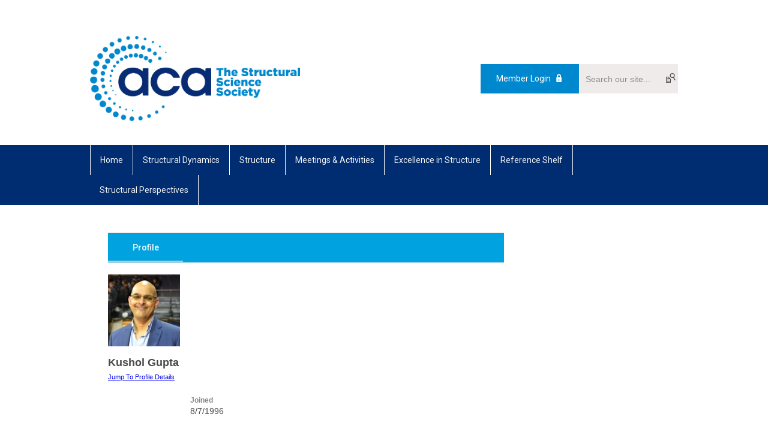

--- FILE ---
content_type: text/html; charset=utf-8
request_url: https://www.amercrystalassn.org/index.php?option=com_community&view=profile&userid=2000811530&uuid=f87f0642-8132-4280-81c8-eabbaa20b3ce&current_page=1&directory_search_id=2000300
body_size: 15884
content:
<!DOCTYPE html PUBLIC "-//W3C//DTD XHTML 1.0 Transitional//EN" "http://www.w3.org/TR/xhtml1/DTD/xhtml1-transitional.dtd">
<html xmlns="http://www.w3.org/1999/xhtml" xml:lang="en-us" lang="en-us" >
<head>
<link rel="stylesheet" href="https://cdn.icomoon.io/2584/MCFrontEnd/style-cf.css?p279bq">
<link href='https://fonts.googleapis.com/css?family=Roboto:400,700' rel='stylesheet' type='text/css'>
  <meta http-equiv="content-type" content="text/html; charset=utf-8" />
  <meta name="robots" content="index, follow" />
  <meta name="keywords" content="" />
  <meta name="description" content="Kushol Gupta -  .Kushol Gupta is on My Community. Join My Community today to interact and connect with Kushol Gupta ." />
  <meta name="generator" content="MemberClicks Content Management System" />
  <meta name="viewport" content="width=690" />
  <title> Member Profile</title>
  <link href="/templates/marietta-jt/favicon.ico" rel="shortcut icon" type="image/x-icon" />
  <style type="text/css">
    ::-webkit-input-placeholder {color:inherit; opacity: 0.6}
    :-moz-placeholder {color:inherit;opacity:0.6}
    ::-moz-placeholder {color:inherit;opacity:0.6}
    :-ms-input-placeholder {color:inherit; opacity: 0.6}
  </style>
  <link rel="stylesheet" href="/includes/css/font-awesome.css" type="text/css" />
  <link rel="stylesheet" href="/ui-v2/js/components/backbone/table/assets/css/tableComponent.css" type="text/css" />
  <link rel="stylesheet" href="/administrator/includes/css/mc-template.css" type="text/css" />
  <link rel="stylesheet" href="/administrator/includes/css/mc-buttons.css" type="text/css" />
  <link rel="stylesheet" href="/ui-v2/css/memberclicks/mc-modal.css" type="text/css" />
  <link rel="stylesheet" href="/ui-v2/css/memberclicks/mc-tabs.css" type="text/css" />
  <link rel="stylesheet" href="/ui-v2/css/jcrop/jquery.Jcrop.min.css" type="text/css" />
  <link rel="stylesheet" href="/administrator/components/com_mcpayment/assets/css/mc-invoice.css" type="text/css" />
  <link rel="stylesheet" href="/components/com_community/assets/js/apps/profile/css/frontend.profile.css" type="text/css" />
  <link rel="stylesheet" href="/components/com_community/assets/js/apps/profile/css/new.frontend.profile.css" type="text/css" />
  <link rel="stylesheet" href="/includes/css/new-profile.css" type="text/css" />
  <link rel="stylesheet" href="https://www.amercrystalassn.org/components/com_community/assets/window.css" type="text/css" />
  <link rel="stylesheet" href="https://www.amercrystalassn.org/components/com_community/templates/default/css/style.css" type="text/css" />
  <link rel="stylesheet" href="https://www.amercrystalassn.org/plugins/community/latestphoto/style.css" type="text/css" />
  <link rel="stylesheet" href="https://www.amercrystalassn.org/components/com_community/assets/autocomplete.css" type="text/css" />
  <script type="text/javascript" src="https://www.amercrystalassn.org/includes/js/jquery.min.js"></script>
  <script type="text/javascript" src="https://www.amercrystalassn.org/includes/js/jquery-migrate.min.js"></script>
  <script type="text/javascript">
    (function($){
      jQuery.fn.extend({
        live: function (event, callback) {
          if (this.selector) {
            jQuery(document).on(event, this.selector, callback);
          }
        },
        curCSS : function (element, attrib, val){
          $(element).css(attrib, val);
        }
      })
    })(jQuery);
  </script>
  <script type="text/javascript">jQuery.noConflict();</script>
  <script type="text/javascript" src="https://www.amercrystalassn.org/includes/js/jquery-ui-custom-elvn-fr.min.js"></script>
  <script type="text/javascript" src="https://www.amercrystalassn.org/includes/js/jQueryUIDialogInclude.js"></script>
  <script type="text/javascript" src="https://www.amercrystalassn.org/includes/js/jquery.dataTables.js"></script>
  <script type="text/javascript" src="https://www.amercrystalassn.org/includes/js/jquery.tablednd-0.5.js"></script>
  <script type="text/javascript" src="https://www.amercrystalassn.org/includes/js/json2.js"></script>
  <script type="text/javascript" src="/ui-v2/js/libs/underscore/underscore.js"></script>
  <link rel="stylesheet" href="https://www.amercrystalassn.org/includes/css/themes/base/ui.all.css" type="text/css" />
  <link rel="stylesheet" href="https://www.amercrystalassn.org/includes/css/jqueryui.css" type="text/css" />
  <link rel="stylesheet" href="https://www.amercrystalassn.org/includes/css/system-messages.css" type="text/css" />
  <script type="text/javascript" src="/plugins/system/mtupgrade/mootools.js"></script>
  <script type="text/javascript" src="/includes/js/joomla.javascript.js"></script>
  <script type="text/javascript" src="/ui-v2/js/plugins/jquery/jquery.whiteout.js"></script>
  <script type="text/javascript" src="https://www.amercrystalassn.org/components/com_community/assets/joms.jquery.js"></script>
  <script type="text/javascript" src="https://www.amercrystalassn.org/components/com_community/assets/script-1.2.js"></script>
  <script type="text/javascript" src="https://www.amercrystalassn.org/components/com_community/assets/window-1.0.js"></script>
  <script type="text/javascript" src="https://www.amercrystalassn.org/components/com_community/assets/joms.ajax.js"></script>
  <script type='text/javascript'>
/*<![CDATA[*/
	var jax_live_site = 'https://www.amercrystalassn.org/index.php';
	var jax_site_type = '1.5';
	var jax_token_var = 'f6c45db39ffcce31b1c252df8294ae32';
/*]]>*/
</script><script type="text/javascript" src="https://www.amercrystalassn.org/plugins/system/pc_includes/ajax_1.3.js"></script>
  <!--[if IE 6]><script type="text/javascript">var jomsIE6 = true;</script><![endif]-->
  <link rel="alternate" type="application/rss+xml" title="User feeds"  href="/index.php?option=com_community&amp;view=profile&amp;userid=2000811530&amp;format=feed&amp;Itemid=0"/>
  <link rel="alternate" type="application/rss+xml" title="User and connections feeds"  href="/index.php?option=com_community&amp;view=profile&amp;userid=2000811530&amp;showfriends=true&amp;format=feed&amp;Itemid=0"/>
  <link rel="alternate" type="application/rss+xml" title="User photo feeds"  href="/index.php?option=com_community&amp;view=photos&amp;task=myphotos&amp;userid=2000811530&amp;format=feed"/>
  <link rel="alternate" type="application/rss+xml" title="User video feeds"  href="/index.php?option=com_community&amp;view=videos&amp;userid=2000811530&amp;format=feed"/>
  <script type='text/javascript'>/*<![CDATA[*/var js_viewerId  = 0; var js_profileId = 2000811530;/*]]>*/</script>
  <!-- Jom Social -->
				<!--[if IE 7.0]>
				<link rel="stylesheet" href="https://www.amercrystalassn.org/components/com_community/templates/default/css/styleIE7.css" type="text/css" />
				<![endif]-->
				<!--[if lte IE 6]>
				<link rel="stylesheet" href="https://www.amercrystalassn.org/components/com_community/templates/default/css/styleIE6.css" type="text/css" />
				<![endif]-->
  <link rel="stylesheet" href="/media/system/css/modal.css" type="text/css" />
  <script type="text/javascript" src="/media/system/js/modal.js"></script>
  <script type="text/javascript">
      window.addEvent("domready", function() {
          SqueezeBox.initialize({});
          $$("a.modal").each(function(el) {
              el.addEvent("click", function(e) {
                  new Event(e).stop();
                  SqueezeBox.fromElement(el);
              });
          });
      });
  </script>
  <script type="text/javascript">
    jQuery(document).ready(function() {
      var mcios = navigator.userAgent.toLowerCase().match(/(iphone|ipod|ipad)/);
      var supportsTouch = 'ontouchstart' in window || window.navigator.msMaxTouchPoints || navigator.userAgent.toLowerCase().match(/(iemobile)/);
      if (mcios) {
        jQuery('#bkg').addClass('mc-touch mc-ios');
      } else if (supportsTouch) {
        jQuery('#bkg').addClass('mc-touch non-ios');
      } else {
        jQuery('#bkg').addClass('mc-no-touch');
      }
      jQuery('#cToolbarNavList li:has(li)').addClass('parent');
    });
  </script>

<link rel="stylesheet" href="/templates/system/css/general.css" type="text/css"/>
<link rel="stylesheet" href="/jmc-assets/nivo-slider-css/nivo-slider.css" type="text/css" />
<link rel="stylesheet" href="/jmc-assets/nivo-slider-css/nivo-themes/mc01/mc01.css" type="text/css" />
<link rel="stylesheet" href="/jmc-assets/nivo-slider-css/nivo-themes/mc02/mc02.css" type="text/css" />
<link rel="stylesheet" href="/templates/marietta-jt/css/editor.css" type="text/css" />
<!--[if lte IE 8]>
    <link rel="stylesheet" type="text/css" href="/templates/marietta-jt/css/ie8.css" />
<![endif]-->
<script type="text/javascript" src="/jmc-assets/global-js/hoverIntent.js"></script>
<script type="text/javascript" src="/jmc-assets/global-js/jquery.nivo.slider.pack.js"></script>

<script type="text/javascript">
jQuery(function(){
    jQuery('.socnets ul > li > a > span').each(function() {
        var socnetText = jQuery(this).text().toLowerCase();
        jQuery(this).addClass('icon-'+socnetText);
        jQuery(this).parent('a').addClass(socnetText);
    });

    jQuery('a#menu-toggle').bind('click', function(){
            jQuery('#bkg').toggleClass('show-mobile');
    });

    jQuery('a#menu-toggle-x').bind('click', function(){
        jQuery('#bkg.show-mobile').toggleClass('show-mobile');
    });

    jQuery('div.site-overlay').bind('click',function(){
        jQuery('body.show-mobile').toggleClass('show-mobile');
    });

});
</script>
<script type="text/javascript">// <![CDATA[
jQuery(document).ready(function($) {
	$('#slider').nivoSlider({
        effect: 'fade', // Specify sets like: 'fold,fade,sliceDown'
        slices: 1, // For slice animations
        boxCols: 1, // For box animations
        boxRows: 1, // For box animations
        animSpeed: 500, // Slide transition speed
        pauseTime: 5000, // How long each slide will show
        startSlide: 0, // Set starting Slide (0 index)
        directionNav: false, // Next & Prev navigation
        directionNavHide: false, // Only show on hover
        controlNav: false, // 1,2,3... navigation
        controlNavThumbs: false, // Use thumbnails for Control Nav
        pauseOnHover: true, // Stop animation while hovering
        manualAdvance: false, // Force manual transitions
        prevText: 'Prev', // Prev directionNav text
        nextText: 'Next', // Next directionNav text
        randomStart: true, // Start on a random slide
        beforeChange: function(){}, // Triggers before a slide transition
        afterChange: function(){}, // Triggers after a slide transition
        slideshowEnd: function(){}, // Triggers after all slides have been shown
        lastSlide: function(){}, // Triggers when last slide is shown
        afterLoad: function(){} // Triggers when slider has loaded
    });
});
// ]]></script>
<meta name="google-site-verification" content="OWXqV1Fd3O-eWSOQpWgrWUf6C2qIiyFEwzfssd6eBbc" />​
</head>
<body id="bkg">
    <div id="viewports">
        <div id="phone-landscape"></div>
        <div id="tablet-portrait"></div>
        <div id="tablet-landscape"></div>
    </div>
    <a id="menu-toggle-x" class="icon-menu-x"></a>
    <div class="mobile-menu-top modules-2">
                <div class="login-search-menu">		<div class="moduletable mc-search single-search">
		            <form action="/index.php?option=com_search" method="post" name="mod_search_form" class="mc-site-search-mod">
    <div class="search mc-search single-search">
		<input name="searchword" id="mod_search_searchword" alt="Search" class="inputbox inputbox mc-search single-search" type="text" size="20" value=""  placeholder="Search our site..."  onfocus="this.placeholder = ''" onblur="this.placeholder = 'Search our site...'" /><a href="#" class="test button mc-search single-search">Search</a>	</div>
	<input type="hidden" name="task"   value="search" />
	<input type="hidden" name="option" value="com_search" />
    <input type="hidden" name="f6c45db39ffcce31b1c252df8294ae32" value="1" />
</form>
<script type="text/javascript">
	jQuery('form.mc-site-search-mod').find('a').click(function(e){
		e.preventDefault();
		var mcSiteSearchText = jQuery(this).closest('form.mc-site-search-mod').find('input.inputbox').val();
		if (mcSiteSearchText != ''){
			jQuery(this).closest('form.mc-site-search-mod').submit();
		}
	});
</script>
		</div>
			<div class="moduletable">
		            <a id='mcSimpleLogin' href='login'>Member Login</a>		</div>
	</div>
            </div>
    <div class="mobile-menu"><ul class="menu resp-menu"><li class="item1"><a href="https://www.amercrystalassn.org/"><span>Home</span></a></li><li class="parent item136"><a href="https://aca.scitation.org/journal/sdy"><span>Structural Dynamics</span></a><ul><li class="item369"><a href="https://pubs.aip.org/aca/sdy"><span>Current Issue</span></a></li><li class="item370"><a href="https://publishing.aip.org/publications/journals/special-topics/sdy/"><span>Upcoming Special Topics</span></a></li><li class="item371"><a href="https://pubs.aip.org/aca/sdy/pages/about"><span>About Structural Dynamics</span></a></li></ul></li><li class="parent item126"><span class="separator"><span>Structure</span></span><ul><li class="item368"><a href="/governance"><span>Governance</span></a></li><li class="parent item386"><span class="separator"><span>Leadership</span></span><ul><li class="item341"><a href="/council"><span>Council</span></a></li><li class="item372"><a href="/committees"><span>Committees</span></a></li><li class="item380"><a href="/leadership-track"><span>Leadership Track</span></a></li></ul></li><li class="parent item387"><span class="separator"><span>Community</span></span><ul><li class="item373"><a href="/national-divisions"><span>National Divisions</span></a></li><li class="item130"><a href="/scientific-interest-groups"><span>Scientific Interest Groups</span></a></li><li class="item352"><a href="/society-memberships-industry-connections"><span>Society Memberships &amp; Industry Connections</span></a></li></ul></li></ul></li><li class="parent item142"><span class="separator"><span>Meetings &amp; Activities</span></span><ul><li class="parent item155"><span class="separator"><span>Outreach &amp; Education</span></span><ul><li class="item384"><a href="/overview"><span>Overview</span></a></li><li class="item381"><a href="/growing-crystals-growing-curiosity"><span>Growing Crystals, Growing Curiosity</span></a></li><li class="item382"><a href="/aca-summer-institute-for-structural-science"><span>ACA Summer Institute for Structural Science</span></a></li><li class="item383"><a href="/sponsored-programs"><span>Sponsored Programs</span></a></li></ul></li><li class="parent item378"><span class="separator"><span>Meeting Awards &amp; Grants</span></span><ul><li class="item174"><a href="https://acas.memberclicks.net/etter-student-awards"><span>Etter Student Lecturer Award</span></a></li><li class="item175"><a href="/poster-prizes"><span>Poster Prizes</span></a></li><li class="item292"><a href="/travel-grant-program"><span>Travel Grant Program</span></a></li></ul></li><li class="parent item385"><span class="separator"><span>Annual Meeting</span></span><ul><li class="item337"><a href="https://www.iucr2026.org/"><span>IUCr2026 Calgary</span></a></li><li class="item230"><a href="/future-meetings"><span>Future Meetings</span></a></li></ul></li></ul></li><li class="parent item363"><span class="separator"><span>Excellence in Structure</span></span><ul><li class="item364"><a href="/association-awards"><span>Association Awards</span></a></li><li class="item365"><a href="/award-nomination-information"><span>Award Nomination Information</span></a></li><li class="item366"><a href="/current-award-winners"><span>Current Award Winners</span></a></li><li class="item157"><a href="/fellows"><span>Fellows</span></a></li></ul></li><li class="parent item367"><span class="separator"><span>Reference Shelf</span></span><ul><li class="item347"><a href="https://avl.memberclicks.net/"><span>Media Archive</span></a></li><li class="item135"><a href="https://acas.memberclicks.net/aca-reflexions"><span>RefleXions Archive</span></a></li><li class="item278"><a href="https://history.amercrystalassn.org/"><span>ACA History Center</span></a></li><li class="item353"><a href="/action-toolkit"><span>Action Toolkit</span></a></li></ul></li><li class="parent item379"><span class="separator"><span>Structural Perspectives</span></span><ul><li class="item375"><a href="/member-exchange"><span>Member Exchange</span></a></li><li class="item376"><a href="/aca-insights"><span>ACA Insights</span></a></li></ul></li></ul></div>
    <div class="mobile-menu-bottom"></div>
    <div class="site-container">
        <div class="site-overlay"></div>
                <div id="site-wrap">
            <div id="header">
                <div class="site-width">
                    <div class="mc-logo-link"><img style="margin: 0px 0px 0px 0px;" src="/assets/site/ACA_Logo_WithoutACA.png" alt="" width="350" /></div>
                                        <div class="login-search">		<div class="moduletable mc-search single-search">
		            <form action="/index.php?option=com_search" method="post" name="mod_search_form" class="mc-site-search-mod">
    <div class="search mc-search single-search">
		<input name="searchword" id="mod_search_searchword" alt="Search" class="inputbox inputbox mc-search single-search" type="text" size="20" value=""  placeholder="Search our site..."  onfocus="this.placeholder = ''" onblur="this.placeholder = 'Search our site...'" /><a href="#" class="test button mc-search single-search">Search</a>	</div>
	<input type="hidden" name="task"   value="search" />
	<input type="hidden" name="option" value="com_search" />
    <input type="hidden" name="f6c45db39ffcce31b1c252df8294ae32" value="1" />
</form>
<script type="text/javascript">
	jQuery('form.mc-site-search-mod').find('a').click(function(e){
		e.preventDefault();
		var mcSiteSearchText = jQuery(this).closest('form.mc-site-search-mod').find('input.inputbox').val();
		if (mcSiteSearchText != ''){
			jQuery(this).closest('form.mc-site-search-mod').submit();
		}
	});
</script>
		</div>
			<div class="moduletable">
		            <a id='mcSimpleLogin' href='login'>Member Login</a>		</div>
	</div>
                                        <a id="menu-toggle" class="icon-menu"></a>
                    <div class="clarence"></div>
                </div>
            </div>
            <div id="primary-nav-container">
                <div class="site-width">
                    <div id="primary-menu"><ul class="menu resp-menu"><li class="item1"><a href="https://www.amercrystalassn.org/"><span>Home</span></a></li><li class="parent item136"><a href="https://aca.scitation.org/journal/sdy"><span>Structural Dynamics</span></a><ul><li class="item369"><a href="https://pubs.aip.org/aca/sdy"><span>Current Issue</span></a></li><li class="item370"><a href="https://publishing.aip.org/publications/journals/special-topics/sdy/"><span>Upcoming Special Topics</span></a></li><li class="item371"><a href="https://pubs.aip.org/aca/sdy/pages/about"><span>About Structural Dynamics</span></a></li></ul></li><li class="parent item126"><span class="separator"><span>Structure</span></span><ul><li class="item368"><a href="/governance"><span>Governance</span></a></li><li class="parent item386"><span class="separator"><span>Leadership</span></span><ul><li class="item341"><a href="/council"><span>Council</span></a></li><li class="item372"><a href="/committees"><span>Committees</span></a></li><li class="item380"><a href="/leadership-track"><span>Leadership Track</span></a></li></ul></li><li class="parent item387"><span class="separator"><span>Community</span></span><ul><li class="item373"><a href="/national-divisions"><span>National Divisions</span></a></li><li class="item130"><a href="/scientific-interest-groups"><span>Scientific Interest Groups</span></a></li><li class="item352"><a href="/society-memberships-industry-connections"><span>Society Memberships &amp; Industry Connections</span></a></li></ul></li></ul></li><li class="parent item142"><span class="separator"><span>Meetings &amp; Activities</span></span><ul><li class="parent item155"><span class="separator"><span>Outreach &amp; Education</span></span><ul><li class="item384"><a href="/overview"><span>Overview</span></a></li><li class="item381"><a href="/growing-crystals-growing-curiosity"><span>Growing Crystals, Growing Curiosity</span></a></li><li class="item382"><a href="/aca-summer-institute-for-structural-science"><span>ACA Summer Institute for Structural Science</span></a></li><li class="item383"><a href="/sponsored-programs"><span>Sponsored Programs</span></a></li></ul></li><li class="parent item378"><span class="separator"><span>Meeting Awards &amp; Grants</span></span><ul><li class="item174"><a href="https://acas.memberclicks.net/etter-student-awards"><span>Etter Student Lecturer Award</span></a></li><li class="item175"><a href="/poster-prizes"><span>Poster Prizes</span></a></li><li class="item292"><a href="/travel-grant-program"><span>Travel Grant Program</span></a></li></ul></li><li class="parent item385"><span class="separator"><span>Annual Meeting</span></span><ul><li class="item337"><a href="https://www.iucr2026.org/"><span>IUCr2026 Calgary</span></a></li><li class="item230"><a href="/future-meetings"><span>Future Meetings</span></a></li></ul></li></ul></li><li class="parent item363"><span class="separator"><span>Excellence in Structure</span></span><ul><li class="item364"><a href="/association-awards"><span>Association Awards</span></a></li><li class="item365"><a href="/award-nomination-information"><span>Award Nomination Information</span></a></li><li class="item366"><a href="/current-award-winners"><span>Current Award Winners</span></a></li><li class="item157"><a href="/fellows"><span>Fellows</span></a></li></ul></li><li class="parent item367"><span class="separator"><span>Reference Shelf</span></span><ul><li class="item347"><a href="https://avl.memberclicks.net/"><span>Media Archive</span></a></li><li class="item135"><a href="https://acas.memberclicks.net/aca-reflexions"><span>RefleXions Archive</span></a></li><li class="item278"><a href="https://history.amercrystalassn.org/"><span>ACA History Center</span></a></li><li class="item353"><a href="/action-toolkit"><span>Action Toolkit</span></a></li></ul></li><li class="parent item379"><span class="separator"><span>Structural Perspectives</span></span><ul><li class="item375"><a href="/member-exchange"><span>Member Exchange</span></a></li><li class="item376"><a href="/aca-insights"><span>ACA Insights</span></a></li></ul></li></ul></div>
                </div>
            </div>
                                                <div id="content-wrap" class="r-mid">
                            <div class="site-width">
                    <div id="content-padding">
                        <div id="jmc-message"></div>
                        <div id="component-wrap">	

		<script type="text/javascript">
			_ADV_PRICING_TOGGLE_ = false;
			MC = {};
			MC.app = MC.app || {};
			MC.app.bootstrap = MC.app.bootstrap || {};
			MC.app.bootstrap = {
                orgName     : 'American Crystallographic Association',
			    js_path		: '/components/com_community/assets/js/apps/profile/',
			    profileType : 'individual',
                userId		: 2000811530,
                manager   : 0,
                access    : {"memberTypeType":0,"avatar":true,"viewContactPreferences":false,"viewCommittees":false,"viewElists":false,"viewMessageHistory":false,"viewTransactions":false,"viewRelationships":false,"viewOrganizationLink":false,"manageLinkedProfiles":false,"editAvatar":false,"organizationId":0},
                ownProfile : 0,
                renewal    : null,
			    //remove after refactor of tabs
				userData	: {
					userID : 2000811530				},
				hasAvatar : true,
				paymentProcessors   : [{"id":2000181,"processorTypeId":2,"label":"Auth.Net - Meeting","supportedCreditCardTypeIds":[1,2,3,4],"supportedPaymentTypeIds":[1]},{"id":2000182,"processorTypeId":2,"label":"Auth.Net - Operating","supportedCreditCardTypeIds":[1,2,3,4],"supportedPaymentTypeIds":[1]}],
				hasPayrocEnabled : true			};

			MC.app.bootstrap.data = MC.app.data || {
				attributesView 	: {"id":2000811530,"canEdit":false,"builtInAttributes":[{"label":"Join Date","type":16,"date":839376000000},{"label":"Full Name","type":1,"prefix":null,"firstName":"Kushol","middleName":null,"middleInitial":null,"lastName":"Gupta","suffix":null},{"label":"Organization","type":5,"name":"Biochemistry & Biophysics,  Univ of Pennsylvania"},{"label":"Email - Email","type":2,"typeLabelId":8742,"email":"kgupta@pennmedicine.upenn.edu"}],"customAttributes":[{"label":"Scientific Interests","type":3,"attributeId":10032067,"values":["BioMac","General","Service","Small Angle","Young Scientist"],"displayType":2},{"label":"Year Of Degree","type":0,"attributeId":10030571,"value":"2003","displayType":0,"maxLength":0}]},
				attributesEdit 	: [],
				groups			: null,
				statuses		: null,
                countries		: [{"id":1,"code":"US","name":"United States","displayOrder":0,"active":true},{"id":233,"code":"GB","name":"United Kingdom","displayOrder":1,"active":true},{"id":2,"code":"AF","name":"Afghanistan","displayOrder":2,"active":true},{"id":3,"code":"AL","name":"Albania","displayOrder":3,"active":true},{"id":4,"code":"DZ","name":"Algeria","displayOrder":4,"active":true},{"id":5,"code":"AS","name":"American Samoa","displayOrder":5,"active":true},{"id":6,"code":"AD","name":"Andorra","displayOrder":6,"active":true},{"id":7,"code":"AO","name":"Angola","displayOrder":7,"active":true},{"id":8,"code":"AI","name":"Anguilla","displayOrder":8,"active":true},{"id":9,"code":"AQ","name":"Antarctica","displayOrder":9,"active":true},{"id":10,"code":"AG","name":"Antigua and Barbuda","displayOrder":10,"active":true},{"id":11,"code":"AR","name":"Argentina","displayOrder":11,"active":true},{"id":12,"code":"AM","name":"Armenia","displayOrder":12,"active":true},{"id":13,"code":"AW","name":"Aruba","displayOrder":13,"active":true},{"id":14,"code":"AU","name":"Australia","displayOrder":14,"active":true},{"id":15,"code":"AT","name":"Austria","displayOrder":15,"active":true},{"id":16,"code":"AZ","name":"Azerbaijan","displayOrder":16,"active":true},{"id":17,"code":"BS","name":"Bahamas","displayOrder":17,"active":true},{"id":18,"code":"BH","name":"Bahrain","displayOrder":18,"active":true},{"id":19,"code":"BD","name":"Bangladesh","displayOrder":19,"active":true},{"id":20,"code":"BB","name":"Barbados","displayOrder":20,"active":true},{"id":21,"code":"BY","name":"Belarus","displayOrder":21,"active":true},{"id":22,"code":"BE","name":"Belgium","displayOrder":22,"active":true},{"id":23,"code":"BZ","name":"Belize","displayOrder":23,"active":true},{"id":24,"code":"BJ","name":"Benin","displayOrder":24,"active":true},{"id":25,"code":"BM","name":"Bermuda","displayOrder":25,"active":true},{"id":26,"code":"BT","name":"Bhutan","displayOrder":26,"active":true},{"id":27,"code":"BO","name":"Bolivia","displayOrder":27,"active":true},{"id":259,"code":"BQ","name":"Bonaire, Sint Eustatius and Saba","displayOrder":28,"active":true},{"id":28,"code":"BA","name":"Bosnia and Herzegovina","displayOrder":29,"active":true},{"id":29,"code":"BW","name":"Botswana","displayOrder":30,"active":true},{"id":30,"code":"BV","name":"Bouvet Island","displayOrder":31,"active":true},{"id":31,"code":"BR","name":"Brazil","displayOrder":32,"active":true},{"id":32,"code":"IO","name":"British Indian Ocean Territory","displayOrder":33,"active":true},{"id":33,"code":"BN","name":"Brunei Darussalam","displayOrder":34,"active":true},{"id":34,"code":"BG","name":"Bulgaria","displayOrder":35,"active":true},{"id":35,"code":"BF","name":"Burkina Faso","displayOrder":36,"active":true},{"id":36,"code":"BU","name":"Burma","displayOrder":37,"active":true},{"id":37,"code":"BI","name":"Burundi","displayOrder":38,"active":true},{"id":38,"code":"KH","name":"Cambodia","displayOrder":39,"active":true},{"id":39,"code":"CM","name":"Cameroon","displayOrder":40,"active":true},{"id":40,"code":"CA","name":"Canada","displayOrder":41,"active":true},{"id":41,"code":"CT","name":"Canton and Enderbury Islands","displayOrder":42,"active":true},{"id":42,"code":"CV","name":"Cape Verde","displayOrder":43,"active":true},{"id":43,"code":"KY","name":"Cayman Islands","displayOrder":44,"active":true},{"id":44,"code":"CF","name":"Central African Republic","displayOrder":45,"active":true},{"id":45,"code":"TD","name":"Chad","displayOrder":46,"active":true},{"id":46,"code":"CL","name":"Chile","displayOrder":47,"active":true},{"id":47,"code":"CN","name":"China","displayOrder":48,"active":true},{"id":48,"code":"CX","name":"Christmas Island","displayOrder":49,"active":true},{"id":49,"code":"CC","name":"Cocos (Keeling) Islands","displayOrder":50,"active":true},{"id":50,"code":"CO","name":"Colombia","displayOrder":51,"active":true},{"id":51,"code":"KM","name":"Comoros","displayOrder":52,"active":true},{"id":52,"code":"CG","name":"Congo","displayOrder":53,"active":true},{"id":256,"code":"CD","name":"Congo, the Democratic Republic of the","displayOrder":54,"active":true},{"id":53,"code":"CK","name":"Cook Islands","displayOrder":55,"active":true},{"id":54,"code":"CR","name":"Costa Rica","displayOrder":56,"active":true},{"id":55,"code":"CI","name":"Cote D'Ivoire","displayOrder":57,"active":true},{"id":56,"code":"HR","name":"Croatia (Hrvatska)","displayOrder":58,"active":true},{"id":57,"code":"CU","name":"Cuba","displayOrder":59,"active":true},{"id":260,"code":"CW","name":"Cura\u00e7ao","displayOrder":60,"active":true},{"id":58,"code":"CY","name":"Cyprus","displayOrder":61,"active":true},{"id":59,"code":"CZ","name":"Czech Republic","displayOrder":62,"active":true},{"id":60,"code":"YD","name":"Democratic Yemen","displayOrder":63,"active":true},{"id":61,"code":"DK","name":"Denmark","displayOrder":64,"active":true},{"id":62,"code":"DJ","name":"Djibouti","displayOrder":65,"active":true},{"id":63,"code":"DM","name":"Dominica","displayOrder":66,"active":true},{"id":64,"code":"DO","name":"Dominican Republic","displayOrder":67,"active":true},{"id":65,"code":"NQ","name":"Dronning Maud Land","displayOrder":68,"active":true},{"id":66,"code":"TP","name":"East Timor","displayOrder":69,"active":true},{"id":67,"code":"EC","name":"Ecuador","displayOrder":70,"active":true},{"id":68,"code":"EG","name":"Egypt","displayOrder":71,"active":true},{"id":69,"code":"SV","name":"El Salvador","displayOrder":72,"active":true},{"id":70,"code":"GQ","name":"Equatorial Guinea","displayOrder":73,"active":true},{"id":71,"code":"ER","name":"Eritrea","displayOrder":74,"active":true},{"id":72,"code":"EE","name":"Estonia","displayOrder":75,"active":true},{"id":258,"code":"SZ","name":"Eswatini","displayOrder":76,"active":true},{"id":73,"code":"ET","name":"Ethiopia","displayOrder":77,"active":true},{"id":74,"code":"FK","name":"Falkland Islands (Malvinas)","displayOrder":78,"active":true},{"id":75,"code":"FO","name":"Faroe Islands","displayOrder":79,"active":true},{"id":76,"code":"FJ","name":"Fiji","displayOrder":80,"active":true},{"id":77,"code":"FI","name":"Finland","displayOrder":81,"active":true},{"id":78,"code":"FR","name":"France","displayOrder":82,"active":true},{"id":79,"code":"FX","name":"France, Metropolitan","displayOrder":83,"active":true},{"id":80,"code":"GF","name":"French Guiana","displayOrder":84,"active":true},{"id":81,"code":"PF","name":"French Polynesia","displayOrder":85,"active":true},{"id":82,"code":"TF","name":"French Southern Territories","displayOrder":86,"active":true},{"id":83,"code":"GA","name":"Gabon","displayOrder":87,"active":true},{"id":84,"code":"GM","name":"Gambia","displayOrder":88,"active":true},{"id":85,"code":"GE","name":"Georgia","displayOrder":89,"active":true},{"id":86,"code":"DE","name":"Germany","displayOrder":90,"active":true},{"id":87,"code":"GH","name":"Ghana","displayOrder":91,"active":true},{"id":88,"code":"GI","name":"Gibraltar","displayOrder":92,"active":true},{"id":89,"code":"GR","name":"Greece","displayOrder":93,"active":true},{"id":90,"code":"GL","name":"Greenland","displayOrder":94,"active":true},{"id":91,"code":"GD","name":"Grenada","displayOrder":95,"active":true},{"id":92,"code":"GP","name":"Guadeloupe","displayOrder":96,"active":true},{"id":93,"code":"GU","name":"Guam","displayOrder":97,"active":true},{"id":94,"code":"GT","name":"Guatemala","displayOrder":98,"active":true},{"id":95,"code":"GN","name":"Guinea","displayOrder":99,"active":true},{"id":96,"code":"GW","name":"Guinea, Bissau","displayOrder":100,"active":true},{"id":97,"code":"GY","name":"Guyana","displayOrder":101,"active":true},{"id":98,"code":"HT","name":"Haiti","displayOrder":102,"active":true},{"id":99,"code":"HM","name":"Heard and Mc Donald Islands","displayOrder":103,"active":true},{"id":100,"code":"HN","name":"Honduras","displayOrder":104,"active":true},{"id":101,"code":"HK","name":"Hong Kong","displayOrder":105,"active":true},{"id":102,"code":"HU","name":"Hungary","displayOrder":106,"active":true},{"id":103,"code":"IS","name":"Iceland","displayOrder":107,"active":true},{"id":104,"code":"IN","name":"India","displayOrder":108,"active":true},{"id":105,"code":"ID","name":"Indonesia","displayOrder":109,"active":true},{"id":106,"code":"IR","name":"Iran (Islamic Republic of)","displayOrder":110,"active":true},{"id":107,"code":"IQ","name":"Iraq","displayOrder":111,"active":true},{"id":108,"code":"IE","name":"Ireland","displayOrder":112,"active":true},{"id":109,"code":"IL","name":"Israel","displayOrder":113,"active":true},{"id":110,"code":"IT","name":"Italy","displayOrder":114,"active":true},{"id":112,"code":"JM","name":"Jamaica","displayOrder":116,"active":true},{"id":113,"code":"JP","name":"Japan","displayOrder":117,"active":true},{"id":114,"code":"JT","name":"Johnston Island","displayOrder":118,"active":true},{"id":115,"code":"JO","name":"Jordan","displayOrder":119,"active":true},{"id":116,"code":"KZ","name":"Kazakhstan","displayOrder":120,"active":true},{"id":117,"code":"KE","name":"Kenya","displayOrder":121,"active":true},{"id":118,"code":"KI","name":"Kiribati","displayOrder":122,"active":true},{"id":119,"code":"KP","name":"Korea, Democratic People's Republic of","displayOrder":123,"active":true},{"id":120,"code":"KR","name":"Korea, Republic of","displayOrder":124,"active":true},{"id":121,"code":"KW","name":"Kuwait","displayOrder":125,"active":true},{"id":122,"code":"KG","name":"Kyrgyzstan","displayOrder":126,"active":true},{"id":123,"code":"LA","name":"Lao People's Democratic Republic","displayOrder":127,"active":true},{"id":124,"code":"LV","name":"Latvia","displayOrder":128,"active":true},{"id":125,"code":"LB","name":"Lebanon","displayOrder":129,"active":true},{"id":126,"code":"LS","name":"Lesotho","displayOrder":130,"active":true},{"id":127,"code":"LR","name":"Liberia","displayOrder":131,"active":true},{"id":128,"code":"LY","name":"Libyan Arab Jamahiriya","displayOrder":132,"active":true},{"id":129,"code":"LI","name":"Liechtenstein","displayOrder":133,"active":true},{"id":130,"code":"LT","name":"Lithuania","displayOrder":134,"active":true},{"id":131,"code":"LU","name":"Luxembourg","displayOrder":135,"active":true},{"id":132,"code":"MO","name":"Macau","displayOrder":136,"active":true},{"id":134,"code":"MG","name":"Madagascar","displayOrder":138,"active":true},{"id":135,"code":"MW","name":"Malawi","displayOrder":139,"active":true},{"id":136,"code":"MY","name":"Malaysia","displayOrder":140,"active":true},{"id":137,"code":"MV","name":"Maldives","displayOrder":141,"active":true},{"id":138,"code":"ML","name":"Mali","displayOrder":142,"active":true},{"id":139,"code":"MT","name":"Malta","displayOrder":143,"active":true},{"id":140,"code":"MH","name":"Marshall Islands","displayOrder":144,"active":true},{"id":141,"code":"MQ","name":"Martinique","displayOrder":145,"active":true},{"id":142,"code":"MR","name":"Mauritania","displayOrder":146,"active":true},{"id":143,"code":"MU","name":"Mauritius","displayOrder":147,"active":true},{"id":144,"code":"YT","name":"Mayotte","displayOrder":148,"active":true},{"id":145,"code":"MX","name":"Mexico","displayOrder":149,"active":true},{"id":146,"code":"FM","name":"Micronesia, Federated States of","displayOrder":150,"active":true},{"id":147,"code":"MI","name":"Midway Islands","displayOrder":151,"active":true},{"id":148,"code":"MD","name":"Moldova, Republic of","displayOrder":152,"active":true},{"id":149,"code":"MC","name":"Monaco","displayOrder":153,"active":true},{"id":150,"code":"MN","name":"Mongolia","displayOrder":154,"active":true},{"id":252,"code":"ME","name":"Montenegro","displayOrder":155,"active":true},{"id":151,"code":"MS","name":"Montserrat","displayOrder":156,"active":true},{"id":152,"code":"MA","name":"Morocco","displayOrder":157,"active":true},{"id":153,"code":"MZ","name":"Mozambique","displayOrder":158,"active":true},{"id":154,"code":"MM","name":"Myanmar","displayOrder":159,"active":true},{"id":155,"code":"NA","name":"Namibia","displayOrder":160,"active":true},{"id":156,"code":"NR","name":"Nauru","displayOrder":161,"active":true},{"id":157,"code":"NP","name":"Nepal","displayOrder":162,"active":true},{"id":158,"code":"NL","name":"Netherlands","displayOrder":163,"active":true},{"id":159,"code":"AN","name":"Netherlands Antilles","displayOrder":164,"active":true},{"id":160,"code":"NT","name":"Neutral Zone","displayOrder":165,"active":true},{"id":161,"code":"NC","name":"New Caledonia","displayOrder":166,"active":true},{"id":162,"code":"NZ","name":"New Zealand","displayOrder":167,"active":true},{"id":163,"code":"NI","name":"Nicaragua","displayOrder":168,"active":true},{"id":164,"code":"NE","name":"Niger","displayOrder":169,"active":true},{"id":165,"code":"NG","name":"Nigeria","displayOrder":170,"active":true},{"id":166,"code":"NU","name":"Niue","displayOrder":171,"active":true},{"id":167,"code":"NF","name":"Norfolk Island","displayOrder":172,"active":true},{"id":133,"code":"MK","name":"North Macedonia, Republic of","displayOrder":173,"active":true},{"id":168,"code":"MP","name":"Northern Mariana Islands","displayOrder":174,"active":true},{"id":169,"code":"NO","name":"Norway","displayOrder":175,"active":true},{"id":170,"code":"OM","name":"Oman","displayOrder":176,"active":true},{"id":171,"code":"PC","name":"Pacific Islands","displayOrder":177,"active":true},{"id":172,"code":"PK","name":"Pakistan","displayOrder":178,"active":true},{"id":173,"code":"PW","name":"Palau","displayOrder":179,"active":true},{"id":254,"code":"PS","name":"Palestine, State of","displayOrder":180,"active":true},{"id":174,"code":"PA","name":"Panama","displayOrder":181,"active":true},{"id":175,"code":"PG","name":"Papua New Guinea","displayOrder":182,"active":true},{"id":176,"code":"PY","name":"Paraguay","displayOrder":183,"active":true},{"id":177,"code":"PE","name":"Peru","displayOrder":184,"active":true},{"id":178,"code":"PH","name":"Philippines","displayOrder":185,"active":true},{"id":179,"code":"PN","name":"Pitcairn Island","displayOrder":186,"active":true},{"id":180,"code":"PL","name":"Poland","displayOrder":187,"active":true},{"id":181,"code":"PT","name":"Portugal","displayOrder":188,"active":true},{"id":182,"code":"PR","name":"Puerto Rico","displayOrder":189,"active":true},{"id":183,"code":"QA","name":"Qatar","displayOrder":190,"active":true},{"id":184,"code":"RE","name":"Reunion","displayOrder":191,"active":true},{"id":185,"code":"RO","name":"Romania","displayOrder":192,"active":true},{"id":186,"code":"RU","name":"Russian Federation","displayOrder":193,"active":true},{"id":187,"code":"RW","name":"Rwanda","displayOrder":194,"active":true},{"id":188,"code":"GS","name":"S. Georgia and S. Sandwich Isls.","displayOrder":195,"active":true},{"id":257,"code":"BL","name":"Saint Barthelemy","displayOrder":196,"active":true},{"id":189,"code":"LC","name":"Saint Lucia","displayOrder":197,"active":true},{"id":190,"code":"VC","name":"Saint Vincent\/Grenadines","displayOrder":198,"active":true},{"id":191,"code":"WS","name":"Samoa","displayOrder":199,"active":true},{"id":192,"code":"SM","name":"San Marino","displayOrder":200,"active":true},{"id":193,"code":"ST","name":"Sao Tome and Principe","displayOrder":201,"active":true},{"id":194,"code":"SA","name":"Saudi Arabia","displayOrder":202,"active":true},{"id":195,"code":"SN","name":"Senegal","displayOrder":203,"active":true},{"id":253,"code":"RS","name":"Serbia","displayOrder":204,"active":true},{"id":196,"code":"SC","name":"Seychelles","displayOrder":205,"active":true},{"id":197,"code":"SL","name":"Sierra Leone","displayOrder":206,"active":true},{"id":198,"code":"SG","name":"Singapore","displayOrder":207,"active":true},{"id":199,"code":"SK","name":"Slovakia (Slovak Republic)","displayOrder":208,"active":true},{"id":200,"code":"SI","name":"Slovenia","displayOrder":209,"active":true},{"id":201,"code":"SB","name":"Solomon Islands","displayOrder":210,"active":true},{"id":202,"code":"SO","name":"Somalia","displayOrder":211,"active":true},{"id":203,"code":"ZA","name":"South Africa","displayOrder":212,"active":true},{"id":255,"code":"SS","name":"South Sudan","displayOrder":213,"active":true},{"id":204,"code":"ES","name":"Spain","displayOrder":214,"active":true},{"id":205,"code":"LK","name":"Sri Lanka","displayOrder":215,"active":true},{"id":206,"code":"SH","name":"St. Helena","displayOrder":216,"active":true},{"id":207,"code":"KN","name":"St. Kitts Nevis","displayOrder":217,"active":true},{"id":208,"code":"PM","name":"St. Pierre and Miquelon","displayOrder":218,"active":true},{"id":209,"code":"SD","name":"Sudan","displayOrder":219,"active":true},{"id":210,"code":"SR","name":"Suriname","displayOrder":220,"active":true},{"id":211,"code":"SJ","name":"Svalbard and Jan Mayen Islands","displayOrder":221,"active":true},{"id":213,"code":"SE","name":"Sweden","displayOrder":223,"active":true},{"id":214,"code":"CH","name":"Switzerland","displayOrder":224,"active":true},{"id":215,"code":"SY","name":"Syrian Arab Republic","displayOrder":225,"active":true},{"id":216,"code":"TW","name":"Taiwan","displayOrder":226,"active":true},{"id":217,"code":"TJ","name":"Tajikistan","displayOrder":227,"active":true},{"id":218,"code":"TZ","name":"Tanzania, United Republic of","displayOrder":228,"active":true},{"id":219,"code":"TH","name":"Thailand","displayOrder":229,"active":true},{"id":220,"code":"TG","name":"Togo","displayOrder":230,"active":true},{"id":221,"code":"TK","name":"Tokelau","displayOrder":231,"active":true},{"id":222,"code":"TO","name":"Tonga","displayOrder":232,"active":true},{"id":223,"code":"TT","name":"Trinidad and Tobago","displayOrder":233,"active":true},{"id":224,"code":"TN","name":"Tunisia","displayOrder":234,"active":true},{"id":225,"code":"TR","name":"T\u00fcrkiye","displayOrder":235,"active":true},{"id":226,"code":"TM","name":"Turkmenistan","displayOrder":236,"active":true},{"id":227,"code":"TC","name":"Turks and Caicos Islands","displayOrder":237,"active":true},{"id":228,"code":"TV","name":"Tuvalu","displayOrder":238,"active":true},{"id":229,"code":"UM","name":"US Minor Outlying Islands","displayOrder":239,"active":true},{"id":230,"code":"UG","name":"Uganda","displayOrder":240,"active":true},{"id":231,"code":"UA","name":"Ukraine","displayOrder":241,"active":true},{"id":232,"code":"AE","name":"United Arab Emirates","displayOrder":242,"active":true},{"id":234,"code":"PU","name":"United States Pacific Islands","displayOrder":244,"active":true},{"id":236,"code":"UY","name":"Uruguay","displayOrder":246,"active":true},{"id":237,"code":"UZ","name":"Uzbekistan","displayOrder":247,"active":true},{"id":238,"code":"VU","name":"Vanuatu","displayOrder":248,"active":true},{"id":239,"code":"VA","name":"Vatican City State","displayOrder":249,"active":true},{"id":240,"code":"VE","name":"Venezuela","displayOrder":250,"active":true},{"id":241,"code":"VN","name":"Vietnam","displayOrder":251,"active":true},{"id":242,"code":"VG","name":"Virgin Islands, British","displayOrder":252,"active":true},{"id":243,"code":"VI","name":"Virgin Islands, US","displayOrder":253,"active":true},{"id":244,"code":"WK","name":"Wake Island","displayOrder":254,"active":true},{"id":245,"code":"WF","name":"Wallis and Futuma Islands","displayOrder":255,"active":true},{"id":246,"code":"EH","name":"Western Sahara","displayOrder":256,"active":true},{"id":247,"code":"YE","name":"Yemen","displayOrder":257,"active":true},{"id":250,"code":"ZM","name":"Zambia","displayOrder":259,"active":true},{"id":251,"code":"ZW","name":"Zimbabwe","displayOrder":260,"active":true}],
				memberTypes		: null,
                hasSocialFeatures : false,
                invoicePaymentRecaptchaKey : "6LdaWiceAAAAALOSKO_qHJPMByx_UFE1X9kbzDh1"			};

			MC.app.paths			    = MC.app.paths || { jsPath: '/ui-v2/js/', appPath : '/components/com_community/assets/js/apps/profile/' };
			MC.app.orgTimeZoneId        = 13;
			MC.app.serviceId			= 8542;
			MC.app.ORGTIMEZONE 			= 'America/New_York';
			ORGTIMEZONE 				= 'America/New_York';
			MC.app.CONNECTIONS =
				{
					uribase 	: 'https://www.amercrystalassn.org/',
			        protocol 	: 'https://',
				    server 		: 'www.amercrystalassn.org',
			    	apitoken 	: ''
				};
		</script>
		<script type="text/javascript" data-main="/components/com_community/assets/js/apps/profile/configs/config.paths.js" src="/ui-v2/js/libs/require/require.min.js" async="true"></script>
		<script type="text/javascript">
			( function( $ ){
				$( 'body' ).whiteout();
			})( jQuery );
		</script>
		<script type="application/text" id="0-builtin-view-template">
	<div class="attribute" data-cid="<%= cid %>" data-type="<%= type %>">
		<label><strong><%- label %></strong></label>
		<%= _.isEmpty( value ) ? '<span class="low">None</span>' : value %>
	</div>
</script>
<script type="application/text" id="1-builtin-view-template">
	<div class="attribute" data-cid="<%= cid %>" data-type="<%= type %>">
		<label><strong><%- label %></strong></label>
		<%= _.builtinFormatName( prefix, firstName, middleName, middleInitial, lastName, suffix ) %>
	</div>
</script>
<script type="application/text" id="2-builtin-view-template">
	<div class="attribute" data-cid="<%= cid %>" data-type="<%= type %>">
		<label><strong><%- label %></strong></label>
		<%= _.isEmpty( email ) ? '<span class="low">None</span>' : '<a href="mailto:' +  email + '">' + email + '</a>' %>
	</div>
</script>
<script type="application/text" id="3-builtin-view-template">
	<div class="attribute" data-cid="<%= cid %>" data-type="<%= type %>">
		<label><strong><%- label %></strong></label>
		<%= _.isEmpty( line1 ) ? '' : line1 + '<br />' %>
		<%= _.isEmpty( line2 ) ? '' : line2 + '<br />' %>
		<%= _.isEmpty( city ) ? '' : city + ' ' %>
		<%= _.isEmpty( state ) ? '' : state + ' ' %>
		<%= _.isEmpty( zip ) ? '' : zip + ' ' %>
		<%= _.isEmpty( country ) ? '' : '<br />' + country %>
		<%= _.isAddressEmpty( line1, line2, city, state, zip, country ) %>
	</div>
</script>
<script type="application/text" id="4-builtin-view-template">
	<div class="attribute" data-cid="<%= cid %>" data-type="<%= type %>">
		<label><strong><%- label %></strong></label>
		<%= _.isEmpty( phone ) ? '<span class="low">None</span>' : '<a href="tel:' +  phone.replace(/ /g, '') + '">' + phone + '</a>' %>
	</div>
</script>
<script type="application/text" id="5-builtin-view-template">
	<div class="attribute" data-cid="<%= cid %>" data-type="<%= type %>">
		<label><strong><%- label %></strong></label>
		<%= _.isEmpty( name ) ? '<span class="low">None</span>' : profileType == 'linked' ? organizationLink : name %>
	</div>
</script>
<script type="application/text" id="6-builtin-view-template">
	<div class="attribute" data-cid="<%= cid %>" data-type="<%= type %>">
		<label><strong><%- label %></strong></label>
		<%= _.isEmpty( email ) ? '<span class="low">None</span>' : email %>
	</div>
</script>
<script type="application/text" id="7-builtin-view-template">
	<div class="attribute" data-cid="<%= cid %>" data-type="<%= type %>">
		<label><strong><%- label %></strong></label>
		<%= _.isEmpty( line1 ) ? '' : line1 + '<br />' %>
		<%= _.isEmpty( line2 ) ? '' : line2 + '<br />' %>
		<%= _.isEmpty( city ) ? '' : city + ' ' %>
		<%= _.isEmpty( state ) ? '' : state + ' ' %>
		<%= _.isEmpty( zip ) ? '' : zip + ' ' %>
		<%= _.isEmpty( country ) ? '' : '<br />' + country %>
		<%= _.isAddressEmpty( line1, line2, city, state, zip, country ) %>
	</div>
</script>
<script type="application/text" id="8-builtin-view-template">
	<div class="attribute" data-cid="<%= cid %>" data-type="<%= type %>">
		<label><strong><%- label %></strong></label>
		<%= _.isEmpty( phone ) ? '<span class="low">None</span>' : phone %>
	</div>
</script>
<script type="application/text" id="9-builtin-view-template">
	<div class="attribute" data-cid="<%= cid %>" data-type="<%= type %>">
		<label><strong><%- label %></strong></label>
		<%= _.isEmpty( value ) ? '<span class="low">None</span>' : value %>
	</div>
</script>

<script type="application/text" id="10-builtin-view-template">
	<div class="attribute" data-cid="<%= cid %>" data-type="<%= type %>">
		<label><strong><%- label %></strong></label>
		<%= _.isEmpty( value ) ? '<span class="low">None</span>' : value %>
	</div>
</script>

<script type="application/text" id="11-builtin-view-template">
	<div class="attribute">
		<label><strong><%- label %></strong></label>
		<%= date ? _.formatDate( date, 'MM/DD/YYYY', '', true ) : '<span class="low">None</span>' %>
	</div>
</script>

<script type="application/text" id="12-builtin-view-template">
	<div class="attribute" data-cid="<%= cid %>" data-type="<%= type %>">
		<label><strong><%- label %></strong></label>
		<%= _.isEmpty( value ) ? '<span class="low">None</span>' : value %>
	</div>
</script>

<script type="application/text" id="13-builtin-view-template">
	<div class="attribute" data-cid="<%= cid %>" data-type="<%= type %>">
		<label><strong><%- label %></strong></label>
		<%= _.isEmpty( values ) ? '<span class="low">None</span>' : _.builtinFormatGroups( values ) %>
	</div>
</script>

<script type="application/text" id="14-builtin-view-template">
	<div class="attribute" data-cid="<%= cid %>" data-type="<%= type %>">
		<label><strong><%- label %></strong></label>
		<%= _.isEmpty( value ) ? '<span class="low">None</span>' : value %>
	</div>
</script>

<script type="application/text" id="15-builtin-view-template">
	<div class="attribute" data-cid="<%= cid %>" data-type="<%= type %>">
		<label><strong><%- label %></strong></label>
		<%= _.isEmpty( value ) ? '<span class="low">None</span>' : value %>
	</div>
</script>

<script type="application/text" id="16-builtin-view-template">
	<div class="attribute">
		<label><strong><%- label %></strong></label>
		<%= date ? _.formatDate( date, 'MM/DD/YYYY', '', true ) : '<span class="low">None</span>' %>
	</div>
</script>		<!--// TEXT //-->
<script type="application/text" id="0-custom-view-template">
	<div class="attribute">
		<label><strong><%- label %></strong></label>
		<%= _.isEmpty( value ) ? '<span class="low">None</span>' : '<span class="preformatted">' + value + '</span>' %>
	</div>
</script>
<!--// NUMBER //-->
<script type="application/text" id="1-custom-view-template">
	<div class="attribute">
		<label><strong><%- label %></strong></label>
        <%= _.isEmpty( value ) ? '<span class="low">None</span>' :  _.isCurrency( currency ) +  _.formatNumber( value, digitsAfterDecimal, decimal ) %>
	</div>
</script>
<!--// DATETIME //-->
<script type="application/text" id="2-custom-view-template">
	<div class="attribute">
		<label><strong><%- label %></strong></label>
		<%= date == 0 ? '<span class="low">None</span>' : _.formatDate( date, 'MM/DD/YYYY', '', true ) %>
	</div>
</script>
<!--// SELECTIONSET //-->
<script type="application/text" id="3-custom-view-template">
	<div class="attribute">
		<label><strong><%- label %></strong></label>
		<% if( ! _.isEmpty( values ) ){ %>
			<% _.each( values, function( value ){ %>
				<%- value %><br />
			<%});%>
		<%}else{ %><span class="low">None</span><%}%>
	</div>
</script>
<!--// STATE //-->
<script type="application/text" id="4-custom-view-template">
	<div class="attribute">
		<label><strong><%- label %></strong></label>
		<% if( ! _.isEmpty( values ) ){ %>
			<% _.each( values, function( value ){ %>
				<%- value %><br />
			<%});%>
		<%}else{ %><span class="low">None</span><%}%>
	</div>
</script>
<!--// COUNTRY //-->
<script type="application/text" id="5-custom-view-template">
	<div class="attribute">
		<label><strong><%- label %></strong></label>
		<% if( ! _.isEmpty( values ) ){ %>
			<% _.each( values, function( value ){ %>
				<%- value %><br />
			<%});%>
		<%}else{ %><span class="low">None</span><%}%>
	</div>
</script>
<!--// IMAGE //-->
<script type="application/text" id="6-custom-view-template">
	<div class="attribute">
		<label><strong><%- label %></strong></label>
		<%= _.isEmpty( value ) ? '<span class="low">None</span>' : '<a target="_blank" href="' +  _.formatAttrLink( attributeId, value ) + '">' + value + '</a>' %>
	</div>
</script>
<!--// FILE //-->
<script type="application/text" id="7-custom-view-template">
	<div class="attribute">
		<label><strong><%- label %></strong></label>
		<%= _.isEmpty( value ) ? '<span class="low">None</span>' : '<a target="_blank" href="' +  _.formatAttrLink( attributeId, value ) + '">' + value + '</a>' %>
	</div>
</script>
<!--// WEBSITE //-->
<script type="application/text" id="8-custom-view-template">
	<div class="attribute">
		<label><strong><%- label %></strong></label>
		<%= _.isEmpty( value ) ? '<span class="low">None</span>' : '<a target="_blank" href="' +  _.formatWebsiteLink( value ) + '">' + value + '</a>' %>
	</div>
</script>
		<script type="application/text" id="0-builtin-edit-template">
    <div class="attribute builtin-field" data-cid="<%= cid %>" data-type="builtins"  data-save_type="contactname">
        <% if( permission == 2 ){ %>
        <label><strong><%- label %></strong></label>
        <input data-type="<%= type %>" class="line" type="text" value="<%= value %>" name="value" id="value" placeholder="Defaults to Full Name" />
        <%}%>
    </div>
</script>
<script type="application/text" id="1-builtin-edit-template">
  <% var middleClass = '';
    if(! _.isNull( middleInitial )){
      middleClass = ' mi';
    } else if(! _.isNull( middleName )){
      middleClass = ' mn';
    }
  %>
    <div class="attribute builtin-field name<%= middleClass %>" data-cid="<%= cid %>" data-type="builtins"  data-save_type="name">
        <a name="name"></a>
        <% if( _.isEditable( prefixPermission,firstNamePermission,middlePermission,lastNamePermission,suffixPermission) ) { %>
            <label><strong><%- label %></strong></label>
            <% if( ! _.isNull( prefixes ) ){ %>
	            <select data-type="<%= type %>" id="prefixes" name="prefix" <%= _.isDisabled(prefixPermission) %>>
	                <% _.each( prefixes, function( p ){ %>
	                <option value="<%= p.id %>" <% if( p.selected ){ %> selected="selected"<%}%>><%- p.name %></option>
	                <%})%>
	            </select>
            <%}%>
            <%if (_.isEditable(firstNamePermission) ) {%>
                <input data-type="<%= type %>" type="text" value="<%- firstName %>" name="firstName" id="firstName" placeholder="First" <%= _.isDisabled( firstNamePermission ) %> />
            <%}%>
            
            <%if (_.isEditable(middlePermission) ) {%>
                <% if( _.isNull( middleInitial )  && ! _.isNull( middleName ) ){%>
                    <input data-type="<%= type %>" type="text" value="<%- middleName %>" name="middleName" id="middleName" placeholder="Middle" <%= _.isDisabled( middlePermission ) %> />
                <%}%>
                
                <% if( ! _.isNull( middleInitial ) && _.isNull( middleName ) ){%>
                <input data-type="<%= type %>" type="text" value="<%- middleInitial %>" name="middleInitial" id="middleInitial" placeholder="M" <%= _.isDisabled( middlePermission ) %> />
                <%}%>
            <%}%>

            <%if (_.isEditable(lastNamePermission) ) {%>
                <input data-type="<%= type %>" type="text" value="<%- lastName %>" name="lastName" id="lastName" placeholder="Last" <%= _.isDisabled( lastNamePermission ) %> />
            <%}%>

            <% if( ! _.isNull( suffixes ) ){ %>
	            <select data-type="<%= type %>" id="suffixes" name="suffix"<%= _.isDisabled(suffixPermission) %>>
	                <% _.each( suffixes, function( p ){ %>
	                <option value="<%= p.id %>" <% if( p.selected ){ %> selected="selected"<%}%>><%- p.name %></option>
	                <%})%>
	            </select>
			<%}%>
        <%} else if( _.isArrayNonEmpty(prefix, firstName, middleName, middleInitial, lastName, suffix) ) { %>
            <label><strong><%- label %></strong></label>
            <%- prefix %> <%- firstName %> <%- middleName %> <%- middleInitial %> <%- lastName %> <%- suffix %>
        <%}%>
    </div>
</script>
<script type="application/text" id="2-builtin-edit-template">
    <div class="attribute builtin-field" data-cid="<%= cid %>" data-type="builtins"  data-save_type="email">
        <a name="email"></a>
        <% if( _.isEditable( permission ) ) { %>
            <label><strong><%- label %></strong><% if( showModifyPrimary ){ %><% if( primary ){ %><a data-type_id="2" class="unset-primary" data-cid="<%= cid %>" href="/" data-type="Email">Unset Primary</a><% }else{ %><a data-type_id="2" class="set-primary"  data-type="Email" data-cid="<%= cid %>" href="/"><span class="edit-link">Set as Primary Email</span></a><%}%><%}%></label>
            <input data-type="<%= type %>" class="line" type="text" value="<%= email %>" name="email" id="email" placeholder="Email" <%= _.isDisabled( permission ) %> />
        <%} else if( _.isArrayNonEmpty( email ) ) {%>
            <label><strong><%- label %></strong><% if( primary ){ %><a data-type_id="2" class="unset-primary" data-cid="<%= cid %>" href="/" data-type="Email">Unset Primary</a><% }else{ %><a data-type_id="2" class="set-primary"  data-type="Email" data-cid="<%= cid %>" href="/"><span class="edit-link">Set as Primary Email</span></a><%}%></label>
            <%= email %>
        <%}%>
    </div>
</script>

<script type="application/text" id="3-builtin-edit-template">
    <div class="attribute address builtin-field" data-cid="<%= cid %>" data-type="builtins"  data-save_type="address">
        <a name="address"></a>
        <% if( _.isEditable( line1Permission, line2Permission, cityPermission, statePermission, zipPermission, countryPermission  ) ) { %>
            <label><strong><%- label %></strong> <% if( showModifyPrimary ){ %><% if( primary ){ %><a data-type_id="3" class="unset-primary" data-cid="<%= cid %>" href="/" data-type="Address">Unset Primary</a><% }else{ %><a data-type_id="3" class="set-primary" data-type="Address" data-cid="<%= cid %>" href="/"><span class="edit-link">Set as Primary Address</span></a><%}%><%}%></label>
            <input data-type="<%= type %>" type="text" value="<%= line1 %>" name="line1" id="line1" placeholder="Line 1" class="line" <%= _.isDisabled( line1Permission ) %> /><br/>
            <input data-type="<%= type %>" type="text" value="<%= line2 %>" name="line2" id="line2" placeholder="Line 2" class="line" <%= _.isDisabled( line2Permission ) %> /><br />
            <input data-type="<%= type %>" type="text" value="<%= city %>" name="city" id="city" placeholder="City"  style="width:120px" <%= _.isDisabled( cityPermission ) %> />
            <select data-type="<%= type %>" id="states" name="states"  style="width:120px" <%= _.isDisabled( statePermission ) %>>
                <% _.each( states, function( p ){ %>
                <option value="<%= p.id %>" <% if( p.selected ){ %> selected="selected"<%}%>><%- p.name %></option>
                <%})%>
            </select>
            <input data-type="<%= type %>" type="text" value="<%= zip %>" name="zip" id="zip" placeholder="Zip/Postal Code"  style="width:135px" <%= _.isDisabled( zipPermission ) %> />
            <select data-type="<%= type %>" id="countries" name="countries" style="width:71.5%"  class="line" <%= _.isDisabled( countryPermission ) %>>
                <% _.each( countries, function( p ){ %>
                <option value="<%= p.id %>" <% if( p.selected ){ %> selected="selected"<%}%>><%- p.name %></option>
                <%})%>
            </select>
        <%} else if( _.isArrayNonEmpty( line1, line2, city, state, zip, country ) ) { %>
            <label><strong><%- label %></strong> <% if( primary ){ %><a data-type_id="3" class="unset-primary" data-cid="<%= cid %>" href="/" data-type="Address">Unset Primary</a><% }else{ %><a data-type_id="3" class="set-primary" data-type="Address" data-cid="<%= cid %>" href="/"><span class="edit-link">Set as Primary Address</span></a><%}%></label>
            <%- line1 %> <%- line2 %> <%- city %> <%- state %> <%- zip %> <%- country %>
        <%}%>
    </div>
</script>


<script type="application/text" id="4-builtin-edit-template">
    <div class="attribute builtin-field" data-cid="<%= cid %>" data-type="builtins"  data-save_type="text">
        <a name="phone"></a>
        <% if( _.isEditable( permission ) ) { %>
            <label><strong><%- label %></strong> <% if( showModifyPrimary ){ %><% if( primary ){ %><a data-type_id="4" class="unset-primary" data-cid="<%= cid %>" href="/" data-type="Phone">Unset Primary</a><% }else{ %><a data-type_id="4" class="set-primary"  data-type="Phone" data-cid="<%= cid %>" href="/"><span class="edit-link">Set as Primary Phone</span></a><%}%><%}%></label>
            <input data-type="<%= type %>" class="line" type="text" value="<%= phone %>" name="phone" id="phone" placeholder="Phone" />
        <%} else if(_.isArrayNonEmpty( phone ) ) { %>
            <label><strong><%- label %></strong> <% if( primary ){ %><a data-type_id="4" class="unset-primary" data-cid="<%= cid %>" href="/" data-type="Phone">Unset Primary</a><% }else{ %><a data-type_id="4" class="set-primary"  data-type="Phone" data-cid="<%= cid %>" href="/"><span class="edit-link">Set as Primary Phone</span></a><%}%></label>
            <%= phone %>
        <%}%>
    </div>
</script>

<script type="application/text" id="5-builtin-edit-template">
    <div class="attribute builtin-field" data-cid="<%= cid %>" data-type="builtins"  data-save_type="text">
        <a name="company"></a>
        <% if( _.isEditable( permission ) ) { %>
            <label><strong><%- label %></strong></label>
            <input data-type="<%= type %>" class="line" type="text" value="<%= name %>" name="name" id="name" placeholder="Name" <%= _.isDisabled( permission ) %> />
        <%} else if( _.isArrayNonEmpty( name ) ) {%>
            <label><strong><%- label %></strong></label>
            <%= name %>
        <%}%>
    </div>
</script>
<script type="application/text" id="6-builtin-edit-template">
    <div class="attribute builtin-field" data-cid="<%= cid %>" data-type="builtins"  data-save_type="email">
        <a name="email"></a>
        <% if( _.isEditable( permission ) ) { %>
            <label><strong><%- label %></strong></label>
            <input data-type="<%= type %>" class="line" type="text" value="<%= email %>" name="email" id="email" placeholder="Email" <%= _.isDisabled( permission ) %> />
        <%} else if( _.isArrayNonEmpty( email ) ) {%>
            <label><strong><%- label %></strong></label>
            <%= email %>
        <%}%>
    </div>
</script>

<script type="application/text" id="7-builtin-edit-template">
    <div class="attribute address builtin-field" data-cid="<%= cid %>" data-type="builtins" data-save_type="address">
        <a name="address"></a>
        <% if( _.isEditable( line1Permission, line2Permission, cityPermission, statePermission, zipPermission, countryPermission  ) ) { %>
            <label><strong><%- label %></strong></label>
            <input data-type="<%= type %>" type="text" value="<%= line1 %>" name="line1" id="line1" placeholder="Line 1" class="line" <%= _.isDisabled( line1Permission ) %> /><br/>
            <input data-type="<%= type %>" type="text" value="<%= line2 %>" name="line2" id="line2" placeholder="Line 2" class="line" <%= _.isDisabled( line2Permission ) %> /><br />
            <input data-type="<%= type %>" type="text" value="<%= city %>" name="city" id="city" placeholder="City"  style="width:120px" <%= _.isDisabled( cityPermission ) %> />
            <select data-type="<%= type %>" id="states" name="states"  style="width:120px" <%= _.isDisabled( statePermission ) %>>
                <% _.each( states, function( p ){ %>
                <option value="<%= p.id %>" <% if( p.selected ){ %> selected="selected"<%}%>><%- p.name %></option>
                <%})%>
            </select>
            <input data-type="<%= type %>" type="text" value="<%= zip %>" name="zip" id="zip" placeholder="Zip/Postal Code"  style="width:120px" <%= _.isDisabled( zipPermission ) %> />
            <select data-type="<%= type %>" id="countries" name="countries"  class="line" <%= _.isDisabled( countryPermission ) %>>
                <% _.each( countries, function( p ){ %>
                <option value="<%= p.id %>" <% if( p.selected ){ %> selected="selected"<%}%>><%- p.name %></option>
                <%})%>
            </select>
        <%} else if( _.isArrayNonEmpty( line1, line2, city, state, zip, country ) ) { %>
            <label><strong><%- label %></strong></label>
            <%= line1 %> <%= line2 %> <%= city %> <%= state %> <%= zip %> <%= country %>
        <%}%>
    </div>
</script>

<script type="application/text" id="8-builtin-edit-template">
    <div class="attribute builtin-field" data-cid="<%= cid %>" data-type="builtins"  data-save_type="text">
        <a name="phone"></a>
        <% if( _.isEditable( permission ) ) { %>
            <label><strong><%- label %></strong></label>
            <input data-type="<%= type %>" class="line" type="text" value="<%= phone %>" name="phone" id="phone" placeholder="Phone" <%= _.isDisabled( permission ) %> />
        <% } else if( _.isArrayNonEmpty( phone ) ) { %>
            <label><strong><%- label %></strong></label>
            <%= phone %>
        <%}%>
    </div>
</script>

<script type="application/text" id="9-builtin-edit-template">
    <div class="attribute builtin-field" data-cid="<%= cid %>" data-type="builtins"  data-save_type="text">
        <a name="company"></a>
        <% if( _.isEditable( permission ) ) { %>
            <label><strong><%- label %></strong></label>
            <input data-type="<%= type %>" class="line" type="text" value="<%= name %>" name="company" id="name" placeholder="Organization" <%= _.isDisabled( permission ) %>   />
        <%}else if ( _.isEditable( name ) ) { %>
            <label><strong><%- label %></strong></label>
            <%= name %>
        <%}%>
    </div>
</script>

<script type="application/text" id="10-builtin-edit-template">
    <div class="attribute builtin-field" data-cid="<%= cid %>" data-type="builtins"  data-save_type="text">
        <a name="username"></a>
        <% if( _.isEditable( permission ) ) { %>
            <label><strong><%- label %></strong></label>
            <input data-type="<%= type %>" class="line" type="text" value="<%= value %>" name="username" id="value" placeholder="Username" <%= _.isDisabled( permission ) %>   />
        <%}else if ( _.isEditable( value ) ) { %>
            <label><strong><%- label %></strong></label>
            <%= value %>
        <%}%>
    </div>
</script>

<script type="application/text" id="11-builtin-edit-template">
    <div class="attribute builtin-field" data-cid="<%= cid %>" data-type="builtins"  data-save_type="text">
        <a name="expirationDate"></a>
        <label><strong><%- label %></strong></label>
        <%= date ? _.formatDate( date, 'MM/DD/YYYY', '', true ) : '<span class="low">None</span>' %>
    </div>
</script>

<script type="application/text" id="12-builtin-edit-template">
    <div class="attribute builtin-field" data-cid="<%= cid %>" data-type="builtins"  data-save_type="text">
        <a name="memberType"></a>
        <label><strong><%- label %></strong></label>
        <%= value %>
    </div>
</script>

<script type="application/text" id="13-builtin-edit-template">
    <div class="attribute builtin-field" data-cid="<%= cid %>" data-type="builtins"  data-save_type="text">
        <a name="group"></a>
        <label><strong><%- label %></strong></label>
        <%= _.isEmpty( values ) ? '<span class="low">None</span>' : _.builtinFormatGroups( values ) %>
    </div>
</script>

<script type="application/text" id="14-builtin-edit-template">
    <div class="attribute builtin-field" data-cid="<%= cid %>" data-type="builtins"  data-save_type="text">
        <a name="memberStatus"></a>
        <label><strong><%- label %></strong></label>
        <%= value %>
    </div>
</script>

<script type="application/text" id="15-builtin-edit-template">
    <div class="attribute builtin-field" data-cid="<%= cid %>" data-type="builtins"  data-save_type="text">
        <a name="memberNumber"></a>
        <label><strong><%- label %></strong></label>
        <%= value %>
    </div>
</script>

<script type="application/text" id="16-builtin-edit-template">
    <div class="attribute builtin-field" data-cid="<%= cid %>" data-type="builtins"  data-save_type="text">
        <a name="joinDate"></a>
        <label><strong><%- label %></strong></label>
        <%= date ? _.formatDate( date, 'MM/DD/YYYY', '', true ) : '<span class="low">None</span>' %>
    </div>
</script>		<!--// TEXT //-->
<script type="application/text" id="0-custom-edit-template">
	<% if( permission == 2 ){ %>
	<div class="attribute custom-field" data-cid="<%= cid %>" data-type="custom"  data-save_type="<%= _.getAttrTypeKey( type ) %>">
		<label><strong><%- label %></strong></label>
		<% if( displayType == 0 ){ %>
			<input data-type_key="<%= _.getAttrTypeKey( type ) %>" maxlength="<%= _.setMaxLength( maxLength ) %>" data-type="<%= attributeId %>" class="line" type="text" value="<%= value %>"  name="<%- label %>-<%= attributeId %>" id="<%= attributeId %>" placeholder="<%- label %>" />
		<%}else{%>
			<textarea name="<%- label %>-<%= attributeId %>" id="<%= attributeId %>" placeholder="<%- label %>" data-type_key="<%= _.getAttrTypeKey( type ) %>" maxlength="<%= _.setMaxLength( maxLength ) %>" data-type="<%= attributeId %>" class="line"><%= value %></textarea>
		<%}%>
	</div>
	<%}%>
</script>
<!--// NUMBER
val TextBox = 0
val TextArea = 1
//-->
<script type="application/text" id="1-custom-edit-template">
	<% if( permission == 2 ){ %>
	<div class="attribute custom-field" data-cid="<%= cid %>" data-type="custom"  data-save_type="<%= _.getAttrTypeKey( type ) %>">
		<label><strong><%- label %></strong></label>
		<%= _.isCurrency( currency ) %><input data-type_key="<%= _.getAttrTypeKey( type ) %>" data-type="<%= attributeId %>" class="line <%= _.getDecimalClass( digitsAfterDecimal, decimal ) %>" type="text" value="<%= value %>" name="<%- label %>-<%= attributeId %>" id="<%= attributeId %>" placeholder="<%- label %>" />
	</div>
	<%}%>
</script>
<!--// DATETIME //-->
<script type="application/text" id="2-custom-edit-template">
	<% if( permission == 2 ){ %>
	<div class="attribute custom-field" data-cid="<%= cid %>" data-type="custom"  data-save_type="<%= _.getAttrTypeKey( type ) %>">
		<label><strong><%- label %></strong></label>
		<input data-type_key="<%= _.getAttrTypeKey( type ) %>" data-type="<%= attributeId %>" class=" <%= _.setDateTimePickerClass( false ) %> line date" type="text" value="<%= _.setDateTime( date, 'MM/DD/YYYY' ) %>" name="<%- label %>-<%= attributeId %>" id="<%= attributeId %>" placeholder="<%- label %>" />
	</div>
	<%}%>
</script>
<!--// SELECTIONSET
val SingleSelectRadio = 0
val SingleSelectDropDown = 1
val MultipleSelectCheckBox = 2
val MultipleSelectSelectBox = 3
//-->
<script type="application/text" id="3-custom-edit-template">
	<% if( permission == 2 ){ %>
	<div class="attribute custom-field selection-set" data-cid="<%= cid %>" data-type="custom"  data-save_type="<%= _.getAttrTypeKey( type ) %>">
		<strong><%- label %></strong>
		<br />
		<% if( displayType == 0 ){ %>
			<% _.each( values, function( p ){ %>
				<label for="radio-<%= attributeId %>-<%= p.id %>"><input class="select-input" data-type_key="<%= _.getAttrTypeKey( type ) %>" data-type="<%= attributeId %>" type="radio" name="<%= attributeId %>" value="<%= p.id %>" <% if( p.selected ){ %> checked="checked"<%}%> id="radio-<%= attributeId %>-<%= p.id %>" /><%= p.name %></label>
			<%})%>
		<%}%>
		<% if( displayType == 1 ){ %>
			<select data-type_key="<%= _.getAttrTypeKey( type ) %>" data-type="<%= attributeId %>" class="line" name="<%- label %>-<%= attributeId %>" id="<%= attributeId %>" placeholder="<%- label %>">
				<% _.each( values, function( p ){ %>
					<option value="<%= p.id %>" <% if( p.selected ){ %> selected="selected"<%}%>><%= p.name %></option>
				<%})%>
			</select>
		<%}%>
		<% if( displayType == 2 ){ %>
			<% _.each( values, function( p ){ %>
				<label for="checkbox-<%= attributeId %>-<%= p.id %>"><input class="select-input" data-type_key="<%= _.getAttrTypeKey( type ) %>" data-type="<%= attributeId %>" type="checkbox" name="<%= attributeId %>-<%= p.id %>" value="<%= p.id %>" <% if( p.selected ){ %> checked="checked"<%}%> id="checkbox-<%= attributeId %>-<%= p.id %>" /><%= p.name %></label>
			<%})%>
		<%}%>
		<% if( displayType == 3 ){ %>
			<select multiple="multiple" data-type_key="<%= _.getAttrTypeKey( type ) %>" data-type="<%= attributeId %>" class="line" name="<%- label %>-<%= attributeId %>" id="<%= attributeId %>" placeholder="<%- label %>">
				<% _.each( values, function( p ){ %>
					<option value="<%= p.id %>" <% if( p.selected ){ %> selected="selected"<%}%>><%= p.name %></option>
				<%})%>
			</select>
		<%}%>
	</div>
	<%}%>
</script>
<!--// STATE //-->
<script type="application/text" id="4-custom-edit-template">
	<% if( permission == 2 ){ %>
	<div class="attribute custom-field" data-cid="<%= cid %>" data-type="custom"  data-save_type="<%= _.getAttrTypeKey( type ) %>">
		<label><strong><%- label %></strong></label>
		<select <% if( multipleSelect ){ %> multiple="multiple" <%}%> class="line" data-type_key="<%= _.getAttrTypeKey( type ) %>" data-type="<%= attributeId %>" name="<%- label %>-<%= attributeId %>" id="<%= attributeId %>" placeholder="<%- label %>">
			<% _.each( values, function( p ){ %>
				<option value="<%= p.id %>" <% if( p.selected ){ %> selected="selected"<%}%>><%= p.name %></option>
			<%})%>
		</select>
	</div>
	<%}%>
</script>
<!--// COUNTRY //-->
<script type="application/text" id="5-custom-edit-template">
	<% if( permission == 2 ){ %>
	<div class="attribute custom-field" data-cid="<%= cid %>" data-type="custom"  data-save_type="<%= _.getAttrTypeKey( type ) %>">
		<label><strong><%- label %></strong></label>
		<select <% if( multipleSelect ){ %> multiple="multiple" <%}%> class="line" data-type_key="<%= _.getAttrTypeKey( type ) %>" data-type="<%= attributeId %>" name="<%- label %>-<%= attributeId %>" id="<%= attributeId %>" placeholder="<%- label %>">
			<% _.each( values, function( p ){ %>
				<option value="<%= p.id %>" <% if( p.selected ){ %> selected="selected"<%}%>><%= p.name %></option>
			<%})%>
		</select>
	</div>
	<%}%>
</script>
<!--// IMAGE //-->
<script type="application/text" id="6-custom-edit-template">
	<% if( permission == 2 ){ %>
	<div class="attribute" data-cid="<%= cid %>" data-type="custom"  data-save_type="<%= _.getAttrTypeKey( type ) %>">
		<label><strong><%- label %></strong></label>
		<div class="saved-file-<%= attributeId %>  <% if( _.isEmpty( value ) ){ %> mc-hide <% } %>">
			<%= _.isEmpty( value ) ? '<span class="low">None</span>' : '<a target="_blank" href="' +  _.formatAttrLink( attributeId, value ) + '">' + value + '</a>' %>
			<a href="/" data-cid="<%= cid %>" data-attribute_id="<%= attributeId %>" class="delete-file">remove</a>
		</div>
		<div class="upload-frm-<%= attributeId %> <% if( ! _.isEmpty( value ) ){ %> mc-hide <% } %>">
			<!-- upload button -->
			<span class="fileinput-button file-btn-<%= attributeId %>">
			    <span class="gen-button"><i class="icon-plus-sign green"></i> Upload <%- label %></span>
			    <!-- The file input field used as target for the file upload widget -->
			    <input class="fileupload" type="file" name="files[]" data-cid="<%= cid %>" data-attribute_id="<%= attributeId %>">
			</span>
			<!-- cancel button -->
			<span id="" class="cancelUploadButton-<%= attributeId %> alt-button red" style="float: left; display: none;">
			    <span>Cancel Upload</span>
			</span>
			<div class="mc-clearfix"></div>
			<!-- progress bar -->
			<div class="progress-<%= attributeId %> progress-success progress-striped progress-animated" style="margin: 2px 0 0 3px; float: left; display: none;">
			    <div class="bar" style="width: 0%;"></div>
			</div>
			<!-- upload success -->
			<span id="" class="uploadSuccessMessage-<%= attributeId %> upload-msg success" style="display: none;"></span>
			<!-- upload success -->
			<span id="" class="uploadErrorMessage-<%= attributeId %> upload-msg error" style="display: none;"></span>
			<div class="file-list-box-<%= attributeId %>">
				<ul class="file-list-<%= attributeId %>">
				</ul>
			</div>
		</div>
	</div>
	<%}%>
</script>
<!--// FILE //-->
<script type="application/text" id="7-custom-edit-template">
	<% if( permission == 2 ){ %>
	<div class="attribute" data-cid="<%= cid %>" data-type="custom"  data-save_type="<%= _.getAttrTypeKey( type ) %>">
		<label><strong><%- label %></strong></label>
		<div class="saved-file-<%= attributeId %>  <% if( _.isEmpty( value ) ){ %> mc-hide <% } %>">
			<%= _.isEmpty( value ) ? '<span class="low">None</span>' : '<a target="_blank" href="' +  _.formatAttrLink( attributeId, value ) + '">' + value + '</a>' %>
			<a href="/" data-cid="<%= cid %>" data-attribute_id="<%= attributeId %>" class="delete-file">remove</a>
		</div>
		<div class="upload-frm-<%= attributeId %> <% if( ! _.isEmpty( value ) ){ %> mc-hide <% } %>">
			<!-- upload button -->
			<span class="fileinput-button file-btn-<%= attributeId %>">
			    <span class="gen-button"><i class="icon-plus-sign green"></i> Upload <%- label %></span>
			    <!-- The file input field used as target for the file upload widget -->
			    <input class="fileupload" type="file" name="files[]" data-cid="<%= cid %>" data-attribute_id="<%= attributeId %>">
			</span>
			<!-- cancel button -->
			<span id="" class="cancelUploadButton-<%= attributeId %> alt-button red" style="float: left; display: none;">
			    <span>Cancel Upload</span>
			</span>
			<div class="mc-clearfix"></div>
			<!-- progress bar -->
			<div class="progress-<%= attributeId %> progress-success progress-striped progress-animated" style="margin: 2px 0 0 3px; float: left; display: none;">
			    <div class="bar" style="width: 0%;"></div>
			</div>
			<!-- upload success -->
			<span id="" class="uploadSuccessMessage-<%= attributeId %> upload-msg success" style="display: none;"></span>
			<!-- upload success -->
			<span id="" class="uploadErrorMessage-<%= attributeId %> upload-msg error" style="display: none;"></span>
			<div class="file-list-box-<%= attributeId %>">
				<ul class="file-list-<%= attributeId %>">
				</ul>
			</div>
		</div>
	</div>
	<%}%>
</script>
<!--// WEBSITE //-->
<script type="application/text" id="8-custom-edit-template">
	<% if( permission == 2 ){ %>
	<div class="attribute custom-field" data-cid="<%= cid %>" data-type="custom"  data-save_type="<%= _.getAttrTypeKey( type ) %>">
		<label><strong><%- label %></strong></label>
		<input data-type_key="<%= _.getAttrTypeKey( type ) %>" data-type="<%= attributeId %>" class="line" type="text" value="<%= value %>"  name="<%- label %>-<%= attributeId %>" id="<%= attributeId %>" placeholder="<%- label %>" />
	</div>
	<%}%>
</script>

    <div id="community-wrap" class="on-marietta-jt ltr"><!-- js_top --><script type="text/javascript">
joms.jQuery(document).ready( function() {
	joms.jQuery('#community-wrap ul.submenu li a:last').css('border-right', '0');
});
</script>
<div class="cSubmenu clrfix" style="overflow: visible;">

	<ul class="submenu">
			<li class="">
            <a href="/index.php?option=com_community&amp;view=profile&amp;userid=2000811530&amp;Itemid=0#profile"
               class=" active"
			   onclick="">Profile</a>
					</li>		
		</ul>

</div>
<!DOCTYPE html>
<html lang="en">
  <head>
    <meta charset="utf-8" />
    <meta name="viewport" content="width=device-width, initial-scale=1" />
    <link rel="icon" type="image/x-icon" href="/favicon.ico" />
    <link href="https://fonts.googleapis.com/css?family=Roboto:300,400,500&display=swap" rel="stylesheet" />
    <link href="https://fonts.googleapis.com/icon?family=Material+Icons" rel="stylesheet" />
  <link rel="stylesheet" href="/ui-member-profile/v1/dist/styles.f3dd1c48b727e4c18b37.css"></head>
  
			<script type="text/javascript">
			document.write(unescape("%3Cscript src='https://ssl.google-analytics.com/ga.js' type='text/javascript'%3E%3C/script%3E"));
			</script>
			<script type="text/javascript">
			try {
			var pageTracker = _gat._getTracker("UA-130725641-1");
			pageTracker._trackPageview();
			} catch(err) {}</script>
			</body><body class="mat-typography">
    <ui-member-profile-root></ui-member-profile-root>
  <script src="/ui-member-profile/v1/dist/runtime-es2015.b67a985521dc1729f82d.js" type="module"></script><script src="/ui-member-profile/v1/dist/runtime-es5.b67a985521dc1729f82d.js" nomodule defer></script><script src="/ui-member-profile/v1/dist/polyfills-es5.16d49a2e39da5fc77d8b.js" nomodule defer></script><script src="/ui-member-profile/v1/dist/polyfills-es2015.5f53fcb8b638ffa6682b.js" type="module"></script><script src="/ui-member-profile/v1/dist/main-es2015.9a8a72460bef24711984.js" type="module"></script><script src="/ui-member-profile/v1/dist/main-es5.9a8a72460bef24711984.js" nomodule defer></script>
			<script type="text/javascript">
			document.write(unescape("%3Cscript src='https://ssl.google-analytics.com/ga.js' type='text/javascript'%3E%3C/script%3E"));
			</script>
			<script type="text/javascript">
			try {
			var pageTracker = _gat._getTracker("UA-130725641-1");
			pageTracker._trackPageview();
			} catch(err) {}</script>
			</body>
</html>
<!-- js_bottom --></div> </div>
                    </div>
                                        <div class="login-search side-bar">		<div class="moduletable mc-search single-search">
		            <form action="/index.php?option=com_search" method="post" name="mod_search_form" class="mc-site-search-mod">
    <div class="search mc-search single-search">
		<input name="searchword" id="mod_search_searchword" alt="Search" class="inputbox inputbox mc-search single-search" type="text" size="20" value=""  placeholder="Search our site..."  onfocus="this.placeholder = ''" onblur="this.placeholder = 'Search our site...'" /><a href="#" class="test button mc-search single-search">Search</a>	</div>
	<input type="hidden" name="task"   value="search" />
	<input type="hidden" name="option" value="com_search" />
    <input type="hidden" name="f6c45db39ffcce31b1c252df8294ae32" value="1" />
</form>
<script type="text/javascript">
	jQuery('form.mc-site-search-mod').find('a').click(function(e){
		e.preventDefault();
		var mcSiteSearchText = jQuery(this).closest('form.mc-site-search-mod').find('input.inputbox').val();
		if (mcSiteSearchText != ''){
			jQuery(this).closest('form.mc-site-search-mod').submit();
		}
	});
</script>
		</div>
			<div class="moduletable">
		            <a id='mcSimpleLogin' href='login'>Member Login</a>		</div>
	</div>
                                                            <div id="right-bar" class="side-bar">		<div class="moduletable">
		            <div class="slider-wrapper theme-mc01">
<div class="ribbon"></div>
<div id="slider" class="nivoSlider"><!-- >>> Modules Anywhere >>> --><a href="https://www.abbvie.com/who-we-are.html?utm_medium=cpc&amp;utm_campaign=ppp_2025&amp;utm_source=google&amp;utm_content=igp&amp;utm_term=brandcore&amp;cid=ppc_CV5d23f5fe9b1d494480b4c5bdc9a98b4d&amp;gad_source=1&amp;gbraid=0AAAAAChQZNyMuSj-VMLUvUSlXh2ulpHan&amp;gclid=Cj0KCQjw_JzABhC2ARIsAPe3ynpmtw4dI0nA8sqtuKmRUlIEWfFXK5z84XqXyL3g43-YPsqiJIWCqysaAv7YEALw_wcB&amp;gclsrc=aw.ds"><img style="margin: 0px; width: 220px; height: 220px;" title="" src="/assets/sponsor-images/2025/ABBVIE.jpg" alt="" align="" /></a><a href="https://ww2.aip.org/"><img style="margin: 0px; width: 220px; height: 220px;" title="" src="/assets/sponsor-images/2025/AIP.jpg" alt="" align="" /></a><a href="https://www.anton-paar.com/us-en/"><img style="margin: 0px; width: 220px; height: 220px;" title="" src="/assets/sponsor-images/2025/ANTON%20PAAR.jpg" alt="" align="" /></a><a href="https://hudsonlabautomation.com/"><img style="margin: 0px; width: 220px; height: 220px;" title="" src="/assets/sponsor-images/2025/ARI.jpg" alt="" align="" /></a><a href="http://www.atpsinc.com/"><img style="margin: 0px; width: 220px; height: 220px;" title="" src="/assets/sponsor-images/2025/ATPS.jpg" alt="" align="" /></a><a href="https://www.bruker.com/en.html"><img style="margin: 0px; width: 220px; height: 220px;" title="" src="/assets/sponsor-images/2025/BRUKER.jpg" alt="" align="" /></a><a href="https://www.calibrescientific.com/en"><img style="margin: 0px; width: 220px; height: 220px;" title="" src="/assets/sponsor-images/2025/CALIBRE.jpg" alt="" align="" /></a><a href="https://www.ccdc.cam.ac.uk/"><img style="margin: 0px; width: 220px; height: 220px;" title="" src="/assets/sponsor-images/2025/CCDC.jpg" alt="" align="" /></a><a href="https://www.charles-supper.com/"><img style="margin: 0px; width: 220px; height: 220px;" title="" src="/assets/sponsor-images/2025/EMERALD%20BASE.png" alt="" align="" /></a><a href="https://www.cryoindustries.com/"><img style="margin: 0px; width: 220px; height: 220px;" title="" src="/assets/sponsor-images/2025/CRYO.jpg" alt="" align="" /></a><a href="https://www.douglas.co.uk/"><img style="margin: 0px; width: 220px; height: 220px;" title="" src="/assets/sponsor-images/2025/DOUGLAS.jpg" alt="" align="" /></a><a href="https://formulatrix.com/"><img style="margin: 0px; width: 220px; height: 220px;" title="" src="/assets/sponsor-images/2025/FORUMULATRIX.jpg" alt="" align="" /></a><a href="https://www.icdd.com/"><img style="margin: 0px; width: 220px; height: 220px;" title="" src="/assets/sponsor-images/2025/ICDD.jpg" alt="" align="" /></a><a href="https://www.mitegen.com/"><img style="margin: 0px; width: 220px; height: 220px;" title="" src="/assets/sponsor-images/2025/MITIGEN.jpg" alt="" align="" /></a><a href="https://www.nanoimagingservices.com/structural-biology"><img style="margin: 0px; width: 220px; height: 220px;" title="" src="/assets/sponsor-images/2025/NANO.jpg" alt="" align="" /></a><a href="https://www.protoxrd.com/"><img style="margin: 0px; width: 220px; height: 220px;" title="" src="/assets/sponsor-images/2025/PROTO.jpg" alt="" align="" /></a><a href="https://www.rayonix.com/"><img style="margin: 0px; width: 220px; height: 220px;" title="" src="/assets/sponsor-images/2025/RAYONIX.jpg" alt="" align="" /></a><a href="https://www.rigaku.com/"><img style="margin: 0px; width: 220px; height: 220px;" title="" src="/assets/sponsor-images/2025/RIGAKU.jpg" alt="" align="" /></a><a href="https://www.stoe.com/"><img style="margin: 0px; width: 220px; height: 220px;" title="" src="/assets/sponsor-images/2025/STOE.jpg" alt="" align="" /></a><a href="https://www.xenocs.com/"><img style="margin: 0px; width: 220px; height: 220px;" title="" src="/assets/sponsor-images/2025/XENOCS.jpg" alt="" align="" /></a><!-- <<< Modules Anywhere <<< --></div>
</div>		</div>
	</div>
                                    </div>
                <div class="clarence"></div>
            </div>
                    </div>
        <div id="footer">
            <div class="site-width">
                <div class="footer-info"><p> </p>
<table border="0">
<tbody>
<tr>
<td> </td>
<td>
<p style="font-size: 16px;"> </p>
</td>
<td>
<p style="font-size: 16px;"> </p>
</td>
<td>
<p>© Copyright 2026 ACA. All rights reserved.</p>
<h3><span style="font-size: 12px;">American Crystallographic Association, Inc.</span></h3>
<h3><span style="font-size: 12px;"><a title="" href="/contact-us" target="_self">Contact Us</a></span></h3>
<h3 style="font-size: 16px;"><span style="font-size: 12px;"><a title="" href="/privacy-policy" target="_self">Privacy Policy</a></span></h3>
<h3><span style="font-size: 12px;"><a title="" href="/society-memberships---industry-connections" target="_self">Society Memberships &amp; Industry Connections</a></span></h3>
</td>
</tr>
</tbody>
</table>
<p> </p>
<p> </p></div>
                <div class="socnets"><ul class="menu" id="socnets"><li class="item110"><a href="https://www.facebook.com/AmerCrystalAssn/" target="_blank"><span>Facebook</span></a></li><li class="item295"><a href="https://www.linkedin.com/company/american-crystallographic-association?trk=company_home_typeahead_result"><span>LinkedIn</span></a></li><li class="item374"><a href="https://bsky.app/profile/acastructuralsci.bsky.social"><span>BlueSky</span></a></li></ul></div>
                <a id="RTT" href="#">Back to top <span class="icon-arrow-up"></span></a>
                <div class="clarence"></div>
                <div id="pbmc-wrap">
                    <a id="pbmc" title="powered by MemberClicks" href="http://www.memberclicks.com/">powered by 
                        <span class="icon-mc-logomark"></span>
                        <span class="icon-mc-wordmark"></span>
                        <span class="mc-brand-container">MemberClicks</span>
                    </a>
                </div>
                <div class="clarence"></div>
            </div>
        </div>
    </div>
    <script type="text/javascript" src="/jmc-assets/global-js/mc-respond-v2.1.js"></script>
     <!-- inject global template body code -->
    
			<script type="text/javascript">
			document.write(unescape("%3Cscript src='https://ssl.google-analytics.com/ga.js' type='text/javascript'%3E%3C/script%3E"));
			</script>
			<script type="text/javascript">
			try {
			var pageTracker = _gat._getTracker("UA-130725641-1");
			pageTracker._trackPageview();
			} catch(err) {}</script>
			</body>
</html>

--- FILE ---
content_type: text/css
request_url: https://www.amercrystalassn.org/ui-v2/js/components/backbone/table/assets/css/tableComponent.css
body_size: 3555
content:
/*check test */

div.tc{
/*
should be set by overide
margin:30px 0;
min-width: 960px;
*/
width:100%;
}

#component-wrapper{

}

/*
random
*/
div.mc-table-wrap{
border: none !important;

}
.relative{ position: relative;}

/*
buttons
*/
div.tc a.btn{
display: inline-block;
margin:0 3px;
border: 1px solid #8a8a8a;
border-radius: 4px;
background: #ededed;
background: -moz-linear-gradient(top,  #ededed 0%, #eeeeee 100%);
background: -webkit-gradient(linear, left top, left bottom, color-stop(0%,#ffffff), color-stop(100%,#ededed));
background: -webkit-linear-gradient(top,  #ffffff 0%,#ededed 100%);
background: -o-linear-gradient(top,  #ffffff 0%,#ededed 100%);
background: -ms-linear-gradient(top,  #ffffff 0%,#ededed 100%);
background: linear-gradient(to bottom,  #ffffff 0%,#ededed 100%);
text-shadow: 0 1px 0 #fff;
font-size: 13px;
filter: progid:DXImageTransform.Microsoft.gradient( startColorstr='#ffffff', endColorstr='#ededed',GradientType=0 );
color:#0079C2;
}

div.tc a.btn.btn-small{
padding:0 8px;
height:24px;
line-height: 24px;
}

div.tc a.btn:hover{
background: #ffffbf;
color:#005589;
text-decoration: none !important;
text-shadow: none;
cursor: pointer;

}

div.tc a.btn:active{
background: #c7c7c7;
box-shadow: inset 0 1px 5px	rgba(0,0,0,0,5);
text-shadow: none;
}

div.tca.btn:active span{
position: relative;
top:1px;
}

div.tc a.btn.disabled{
background: #ededed;
background: -moz-linear-gradient(top,  #ededed 0%, #eeeeee 100%);
background: -webkit-gradient(linear, left top, left bottom, color-stop(0%,#ededed), color-stop(100%,#ffffff));
background: -webkit-linear-gradient(top,  #ededed 0%,#ffffff 100%);
background: -o-linear-gradient(top,  #ededed 0%,#ffffff 100%);
background: -ms-linear-gradient(top,  #ededed 0%,#ffffff 100%);
background: linear-gradient(to bottom,  #ededed 0%,#ffffff 100%);
color:#b8b8b8 !important;
filter: progid:DXImageTransform.Microsoft.gradient( startColorstr='#ededed', endColorstr='#ffffff',GradientType=0 );
}

div.tc a.btn.disabled span{
top: 0px !important;
}

div.tc a.btn.btn-small i{
position: relative;
top:7px;
font-size: 17px;
}

/*
button bar
*/

div.tc section#button-bar{
margin-bottom: 20px;
padding:10px;
height: 28px;
border:1px solid #bfbfbf;
border-radius: 6px;
background: #e6e6e6;
white-space:nowrap;
position: relative;
}

div.tc section.bar-section{
margin-bottom: 20px;
border:1px solid #bfbfbf;
border-radius: 6px;
background: #e6e6e6;
/*white-space:nowrap;  --removed to fix issue with the red x's on edit columns dropdown on main advanced search screen */
position: relative;
}



div.tc section#button-bar div.button-bar-item{
float:left;


margin:0 5px 0 0;
white-space:nowrap;
}



div.tc section#button-bar div.button-bar-item.right{
position: absolute;
right:0px;

}

div.tc section#button-bar ul{
margin:0;
padding:0;
}

div.tc section#button-bar ul li{
display: inline-block;
float:left;
margin:0;
margin:0 5px;
padding:0;
list-style: none;
}

div.tc section#button-bar ul.pillset{
margin:0;
padding:0;
}


div.tc section#button-bar ul li.pill{
float:left;
margin:0;
padding:0;
}


div.tc section#button-bar ul li.pill a{
margin:0px;
}

div.tc section#button-bar ul li.pill.first a{
border-right: none;
border-top-right-radius: 0px;
border-bottom-right-radius: 0px;
}

div.tc section#button-bar ul li.pill.middle a{
border-radius:0px;
border-right:none;
}

div.tc section#button-bar ul li.pill.last{
margin-right:5px;
}

div.tc section#button-bar ul li.pill.first{
margin-left:5px;
}

div.tc section#button-bar ul li.pill.last a{

border-top-left-radius: 0px;
border-bottom-left-radius: 0px;
}

div.tc section#button-bar input[ type="text" ]{
position: relative;
top: -1px;
margin:0px;
padding:5px;
width:235px;
height: 17px;
border: 1px solid #bfbfbf;
border-radius: 6px;
font-size: 13px;
}


/*
label
*/


div.tc section#button-bar .mc-button-group-label span{
line-height: 25px;
}

/*
button bar
*/


/*
table styles
*/


div.tc table,div.tc tr,div.tc th,div.tc td,div.tc caption{
margin:0;
padding: 0;
vertical-align: baseline;
font: inherit;
font-size: 100%;
}


table {
	width: 100%;
	border-spacing: 0;
	*border-collapse: collapse; /* IE7 and lower */
}

div.tc table {
	border: solid #bfbfbf 1px;
	border-radius: 6px 6px 0 0;
	color:#333;
	font-size: 12px;
	font-family: 'Open Sans', 'Arial', 'sans-serif';

}

div.tc table tr:hover {
	background: #fbf8e9;
	-webkit-transition: all 0.1s ease-in-out;
	-moz-transition: all 0.1s ease-in-out;
	-ms-transition: all 0.1s ease-in-out;
	-o-transition: all 0.1s ease-in-out;
	transition: all 0.1s ease-in-out;
}


div.tc table td, div.tc table th {
    padding: 10px;
    border-top: 1px solid #ccc;
    border-left:none !important;
	text-align: left;
}
div.tc table td:not(:last-child) button,div.tc table td:not(:last-child) a {
	-webkit-touch-callout: all;
	-webkit-user-select: all;
	-khtml-user-select: all;
	-moz-user-select: all;
	-ms-user-select: all;
	user-select: all;
	}
div.tc table th {
-webkit-touch-callout: none;
-webkit-user-select: none;
-khtml-user-select: none;
-moz-user-select: none;
-ms-user-select: none;
user-select: none;
}
div.tc table tr:first-child td{
border-top: none !important;

}
div.tc table th {
	padding:0;
	height: 20px;
	border-top: none;
	border-bottom: none;
background-image: url('/ui-v1/js/components/backbone/table/assets/images/table-header-background.png');
	background-position: 0 0px;
	font-weight: bold;
	font-size: 14px;
	line-height: 29px;
	border:none !important;
	overflow: hidden;
	white-space: nowrap
}


div.tc table th div{
padding:0px 10px 0 10px;
}

div.tc table th:hover{
	background-position: 0 -58px;
cursor:pointer;

}

div.tc table th div{
background-image: url('/ui-v1/js/components/backbone/table/assets/images/right-shadows-sprite.png');
background-position: 100% 0px;
background-repeat: no-repeat;
}


div.tc table th.active div{
background-image: url('/ui-v1/js/components/backbone/table/assets/images/right-shadows-sprite.png');
background-position: 100% -58px;
background-repeat: no-repeat;

}
div.tc table th:last-child div{
background: none;
}

div.tc table th.active{
	background-position: 0 -87px;
}

div.tc table th:hover div{
	background-position: 0 -87px;
}



div.tc table th.no-state {
	background-position: 0 0px !important;
	cursor: default !important;
}

div.tc table th.no-state div{
background-position: 100% 0px !important;
background-repeat: no-repeat !important;

}


div.tc table th i.sort{
position: relative;
top: 1px;
display: inline-block;
margin-left: 5px;
width: 10px;
height: 12px;
background-image: url('/ui-v1/js/components/backbone/table/assets/images/sorting.png');
background-repeat: no-repeat;
opacity: .33;


}
div.tc table th i.sort.sort-default{
background-position: 0 0;
}


div.tc table th:hover i.sort{
opacity: 1;
}


div.tc table th i.sort.sort-asc{
background-position: 0 -100px;
}


div.tc table th i.sort.sort-desc{
background-position: 0 -200px;
}




div.tc table td:first-child, div.tc table th:first-child {
	border-left: none;
}

div.tc table th:first-child {
	-webkit-border-radius: 6px 0 0 0;
	-moz-border-radius: 6px 0 0 0;
	border-radius: 6px 0 0 0;
}

div.tc table th:last-child {
	-webkit-border-radius: 0 6px 0 0;
	-moz-border-radius: 0 6px 0 0;
	border-radius: 0 6px 0 0;

}


div.tc table th:only-child{
	-webkit-border-radius: 6px 6px 0 0;
	-moz-border-radius: 6px 6px 0 0;
	border-radius: 6px 6px 0 0;
}

div.tc table th.checkbox{
}

/* this is for advanced search first table header with dropdown and checkbox */
div.tc table th.first.checkbox div{
padding-left:29px;
}

div.tc table .checkbox div{
padding: 0px 32px 0 10px;
background-position: 100% 0px;
cursor: default;

}

div.tc table .checkbox:hover,
div.tc table .checkbox:hover div{
background-position: 100% 0px;

}

div.tc table td.checkbox div {
padding: 0px 0px 0 23px;
}


div.tc table td i.reorder{
position: absolute;
top: 0px;
left:0px;
display: inline-block;
margin-right: 5px;
width: 10px;
height: 16px;
background-image: url('/ui-v1/js/components/backbone/table/assets/images/reorder.png');
background-repeat: no-repeat;
opacity: .33;

}

div.tc table td:first-child:hover i.reorder{
opacity: 1;
}


div.tc tbody tr:nth-child(even), div.tc tbody tr.even {
	background: #f6f6f6;
}
div.tc tbody tr.odd{
background: #fff;
}



div.tc tbody tr:hover {
	background: #ffffbf;
}


div.tc table td, .ui-draggable-dragging{
padding:0 10px;
height:40px;
border-bottom: #eee;
vertical-align: middle;
}


div.tc table tr:last-child td:first-child {
	-webkit-border-radius: 0 0 0 6px;
	-moz-border-radius: 0 0 0 6px;
	border-radius: 0 0 0 6px;
}

div.tc table tr:last-child td:last-child {
	-webkit-border-radius: 0 0 6px 0;
	-moz-border-radius: 0 0 6px 0;
	border-radius: 0 0 6px 0;
}

/* Removed so links will inherit
div.tc table td a{
color:#0079c2;

}

div.tc table td a:hover{
color:#005589;
text-decoration: underline;

}
*/


div.tc table td{
	max-width: 100px;
	overflow: hidden;
	text-overflow: ellipsis;
	white-space: nowrap;

}
/*dragging*/


tr.row-hover{
width: 50% !important;
	border:1px solid #CCCCCC;
	background: #ffffbf !important;

}
tr.row-hover td{
padding:0 10px;
height:40px;
border-bottom: #eee;
	background: #ffffbf !important;
	color:#333;
vertical-align: middle;
	font-size: 12px;
	font-family: 'Open Sans', 'Arial', 'sans-serif';

}
tr.row-hover td:first-child{
border-left:none;

}

.ui-draggable-dragging td:last-child{
	border-right:1px solid #CCCCCC;

}



tr.ui-state-highlight,
tr.ui-state-highlight td {
border: none;
}

td.placeholder{
height:5px;
border: none;
vertical-align: top
background: #fff !important;

}

td.placeholder div{
width: 100%;
height: 2px;

}

.on-drop-color{
background: #e7ffcc !important;

}

#table{
position: relative;

}



.msg{
position: absolute;
top: 	0px;
z-index: 1000;
display: none;
padding:15px 30px;
width: 70%;
border:2px solid #c7c7c7;
background: #f6f6f6;
font-size: 14px;
}

.msg i{
color:#c7c7c7;

}


/* In cell edits */

i.pencil-icon{
position: relative;
top:1px;
display: inline-block;
margin-left: 5px;
width: 16px;
height: 16px;
background: url('/ui-v1/js/components/backbone/table/assets/images/pencil.png') center right no-repeat;
opacity: .33;
}

i.pencil-icon:hover{
opacity: 1;
}



/* in cell edits */




/* flyout */


i.flyout-icon{

background: url('/ui-v1/js/components/backbone/table/assets/images/flyout.png') left top no-repeat;
height: 10px;
width: 10px;
display: inline-block;
margin-left: 4px;
position: relative;
top: 1px;
opacity: .33;

}
.flyout-trigger:hover i.flyout-icon{
opacity: 1;
}

div.flyout{
position: relative;
	color:#333;
	font-size: 12px;
	font-family: 'Open Sans', 'Arial', 'sans-serif';
}

div.flyout-container{
position: absolute;
top:-76px;
right: -310px;
z-index: 10;
display: none;
padding:15px;
min-width: 320px;
min-height: 80px;
border:4px solid #979797;
border-radius: 8px;
background: #fff;
background: #f8f8f8;
box-shadow: 0px 2px 3px black;
}

div.flyout-container span.arrow-head{
position: absolute;
z-index: 9999;
display: block;
width: 100px;
height: 40px;


}

div.flyout-container span.arrow-head.left{
top: 60px;
left: -46px;
background: url('/ui-v1/js/components/backbone/table/assets/images/flyout-tab-left.png') left top no-repeat;
}

div.flyout h1{
margin:0;
	margin:5px 0;
padding: 0;
	color:#333;
font-size: 16px;
	font-family: 'Open Sans', 'Arial', 'sans-serif';
}
div.flyout p{
margin:0;
	margin:5px 0;
padding: 0;
font-size: 12px;


}

div.flyout ul, div.flyout ol{
margin:0;
	margin:5px 20px;
padding: 0;
	color:#333;
font-size: 12px;

}
div.flyout li{
padding: 2px;
}

div.flyout .green{
color:#528023;

}

div.flyout .red{
color:#c20000;

}


/*tooltip*/

div.tooltip-container{
position: relative;

}

div.tooltip-container div.tooltip{
position: absolute;
top:-60px;
display: none;
padding:10px 10px;
max-width: 350px;
border:1px solid #979797;
border-radius: 4px;
background: #ffffbf;
box-shadow: 0px 0px 12px rgba(0,0,0,0.5);
white-space: normal !important;
min-width: 100px;
z-index: 9999;
}
div.tooltip-container div.tooltip p{
margin: 0;
padding: 0;
font-weight: bold;
font-size: 11px;
line-height: 20px;
}
div.tooltip-container div.tooltip-arrow{
position: absolute;
bottom: -16px;
left:30px;
display: block;
width: 20px;
height: 16px;
background: url('/ui-v1/js/components/backbone/table/assets/images/trunc-tip.png') left top no-repeat;
}

/*bar sections*/
div.tc {
}

section.bar-section {
min-width:960px;
width:100%;
}

div.bar-item {
}


div.bar-container {
float:left;
padding:10px;
height:28px;
line-height:30px;
}

div.bar-container p {
margin:0;
padding:0;
color:#A0A0A0;
text-shadow:0 1px 0 rgba(255,255,255,0.5);
font-size:14px;
}

span.col {
display:inline-block;
float:left;
margin:0 5px;
}

span.col.push-right {
float:right;
}


/*minimum tc*/

div.min-tc table.table-component{
border:none;
border: 1px solid #bfbfbf;
box-shadow: none;
}

div.min-tc table.table-component thead{
height: 28px;
}

div.min-tc table.table-component th{
margin:0;
border: none;
padding: 0;
background: #e6e6e6  !important;
border-top: 1px solid #bfbfbf;
border-bottom: 1px solid #bfbfbf;
text-align: left;
position: relative;
padding:0 0 0 5px;
line-height: 28px;
border-left: 1px solid #bfbfbf;
}


div.min-tc table.table-component th.no-state{
background: #e6e6e6  !important;
cursor: default !important
}
div.min-tc table.table-component thead tr:hover{
background: none;

}
div.min-tc table.table-component  tr th.first{
background: #e6e6e6 !important;
cursor: default !important;

border-left: none;
}

div.min-tc table.table-component  tr th:hover,
div.min-tc table.table-component  tr th.active{
background: none repeat scroll 0 0 #FFFFBF;
cursor: pointer;
}

div.min-tc table.table-component  thead tr i.sort{
	background-image: url("/ui-v1/js/components/backbone/table/assets/images/sorting.png");
	background-repeat: no-repeat;
	display: inline-block;
	height: 12px;
	margin-left: 5px;
	opacity: 0.33;
	position: relative;
	top: 1px;
	width: 10px;
}
div.min-tc table.table-component thead tr th:hover i.sort{
opacity: 1;
}
div.min-tc table.table-component  thead tr i.sort.sort-asc {
	background-position: 0 -100px;
}
div.min-tc table.table-component  thead tr i.sort.sort-desc {
	background-position: 0 -200px;
}


div.min-tc table.table-component  tbody tr:nth-child(even){
background: #f6f6f6;

}
div.min-tc table.table-component  tbody tr td{
padding:5px 5px;
max-width: 100px;
	overflow: hidden;
	text-overflow: ellipsis;
	white-space: nowrap;
}

div.min-tc table.table-component  tbody tr:nth-child(even) td{
border-top: 1px solid #bfbfbf;
/*
removed to fix importing styles on mini table component
border-bottom: 1px solid #bfbfbf;
*/
}

div.min-tc table.table-component  tbody tr:last-child td{
border-bottom: none;
}

div.min-tc table.table-component thead tr:first-child th div{
	border: none;
}

div.min-tc table.table-component tbody tr td div{
min-height: 30px;
position: relative;
}

div.min-tc table.table-component tbody tr td input[ type="checkbox"]{
position: relative;
top: 5px;
left:5px;
}

div.min-tc table td i.reorder{
position: absolute;
top: 6px;
left:10px;
display: inline-block;
margin-right: 5px;
width: 10px;
height: 16px;
background-image: url('/ui-v1/js/components/backbone/table/assets/images/reorder.png');
background-repeat: no-repeat;
opacity: .33;

}

div.min-tc table td:hover i.reorder{
opacity: 1;
}

div.min-tc tbody tr:hover{
background: #FFFFBF !important;
transition:none;


}
div.min-tc table.table-component{
border-radius: 0px !important;
}

div.min-tc .mc-formatted-table th{
border-radius: 0px !important;
}
div.min-tc div.mc-pager {
text-align: inherit;
float: none;

}
div.min-tc div.mc-pager .col{
}

th.mc-th.override-sort div, th.mc-th.first.checkbox div{
	border-bottom-width: 1px;
	border-bottom-style: solid;
	border-color: rgb(191, 191, 191);
}


div.pager-btn-container{
position: relative;
margin-top: 20px;
}

div.pager-btn-container div.per-page{
float: left;
}

div.pager-btn-container div.go-to-page{
float: right;
}
div.pager-btn-container p{
padding-top: 2px;
font-size:13px;
}

div.pager-btn-container div.go-to-page .go-to-page-frm,
div.pager-btn-container div.go-to-page .button-group{
float: left;
}

div.pager-btn-container div.go-to-page .button-group p{
padding-top: 0px;
}

div.pager-btn-container select{
padding: .4em;
border: 1px solid #8a8a8a;
border-radius: 2px;
height: 26px;

}

/*user picker */


div.min-tc  div.list-btn-container{

margin: 20px 0 10px 0;

}


div.min-tc  div.list-btn-container #toggle-all{
float: left;

}

div.min-tc  div.list-btn-container div.input-search{
position: relative;
float: right;
}

div.min-tc  div.list-btn-container div.input-search .icon-container{
width: 228px;
position: relative;

}
div.min-tc  div.list-btn-container div.input-search i{
position: absolute;
font-size: 18px !important;
color: #494949;
z-index: 99;
top: 6px;

}
div.min-tc  div.list-btn-container div.input-search i.icon-search{
left: 10px;
}
div.min-tc  div.list-btn-container div.input-search i.icon-remove-circle{
right: 2px;
color: #e1e1e1;
}


div.min-tc  div.list-btn-container #search-profiles,
div.min-tc  div.list-btn-container #search-collection{
	font-size: 13px;
	height: 17px;
	margin: 0 2px;
	padding: 4px 5px 5px;
	position: relative;
	background: #fff;
	-webkit-box-shadow:0 0 5px #f8f8f8 inset;
-moz-box-shadow:0 0 5px #f8f8f8 inset;
	box-shadow:0 0 5px #f8f8f8 inset;
font-family: 'Open Sans', Arial, sans-serif;
outline: none;
border: 1px solid #0079C2;

width: 200px;
padding-left: 24px;
}


div.min-tc  #addLinkedProfileTableComponent,
div.min-tc .table-component{
margin-top: 15px;
}


--- FILE ---
content_type: text/css
request_url: https://www.amercrystalassn.org/ui-v2/css/memberclicks/mc-modal.css
body_size: 394
content:
.whiteout{
	position: absolute;
	top:0;
	left:0;
	z-index: 1000;
	width:100%;
	height: 100%;
	background: #fff;
}

.modal{
	position: fixed !important;
	border:1px solid #666;
	border-radius: 4px;
	z-index: 1001;
	background: #fff;
	box-shadow: 0px 0px 19px rgba( 0, 0, 0,0.3);
	display: none;
	width: 500px;
	font-size: 12px;
}
.modal.lg{
	width:75%;
	max-width: 900px
}
.modal.fixed{
	position: fixed;
}
.modal .modal-header,
.modal .modal-interior,
.modal .modal-footer{
	padding:10px 10px;
}

.modal .modal-header,
.modal .modal-footer{
	background: #f8f8f8;
	border-color: #333;
}

.modal .modal-header{
	border-bottom:1px solid;	
	border-top-left-radius: 4px;
	border-top-right-radius: 4px;
	font-size:14px;
}
.modal .modal-header *{ font-size: 14px;}
.modal .modal-interior *{ /*font-size: 12px;*/}
.modal .modal-footer *{ font-size:13px; }
.modal .modal-footer{
	border-top:1px solid;	
	border-bottom-left-radius: 4px;
	border-bottom-right-radius: 4px;
}


.modal.interior-shadows .modal-header,
.modal.interior-shadows .modal-footer{
	
}



.modal .modal-footer .btn-container{
	float: right;
}

.modal .modal-interior{
	max-height: 525px;
	overflow: auto;
}

.modal .modal-interior p{
	margin:5px 0px;
	padding:0;
	
}
.modal .modal-interior ul,
.modal .modal-interior li{
	margin:0;
	padding:0;
	list-style: none;
	
}
.modal .modal-interior ul{
	margin:10px;
}

.modal .modal-interior input[ type="checkbox"]{
	
}


.modal .col{
	width:50%;
}

.modal .left-btn-container{
	float: left;
}

.modal .attachments{
	margin:5px 0;
	padding:0px;
	float: left;
}


.modal .attachments li{
	float:left;
	display: inline-block;
	margin:0 2px;
}



.modalWindow input{
	position: relative;
	top: -1px;
	margin:0px;
	padding:5px;
	width:96%;
	height: 17px;
	border: 1px solid #bfbfbf;
	border-radius: 6px;
	font-size: 13px;


}

.modal .character-limit{
	float: right;
	margin-right: 4px;
	color: rgba(0,0,0,.4);
}


.modalWindow .btns-container{
	float: right;
	padding:10px;

}

.modalWindow .btns-container ul,
.modalWindow .btns-container li{
	margin:0;
	padding: 0;
	list-style: none;

}

.modalWindow .btns-container li{
	display: inline-block;
	float: left;
	margin:0 1px;
}

#modal-add-message .btn-container #disabled-save{
opacity: .4;
cursor: default;
}

.profile_view--form-bar{
	width: 50%;
}
.profile_view--search-form{
	width: 100%;
}
#profile_view--search-form-input{
	width: 75%;
	height: 25px !important;
	padding-top: 0px !important;
	padding-bottom: 0px !important;
}
i.profile_view--search-form-clear-search{
	position: absolute;
	margin: 11px 350px;
	cursor: pointer;
	color: #999;
	display: none;
}

--- FILE ---
content_type: text/css
request_url: https://www.amercrystalassn.org/ui-v2/css/memberclicks/mc-tabs.css
body_size: 341
content:
.tabs{
	margin: 20px 5px;	
}
		
.tabs ul.tab-buttons{
	display: block;
	margin: 0;
	padding: 0;
	width: 100%;
	height: 35px;
}		
		

.tabs ul.tab-buttons > li{
	float: left;
	display: inline-block;
	list-style: none;
	cursor: pointer;
	margin:0 5px;
    border: 1px solid #D1D1D1;
	border-bottom: none;
	text-align: center;
	border-top-left-radius: 4px;
	border-top-right-radius: 4px;
	padding: 3px;
	color: #0079c2;
	background: linear-gradient(to bottom, #FFFFFF 0%, #EDEDED 100%) repeat scroll 0 0 transparent;
    display: inline-block;
    font: 13px/24px 'Open Sans',Arial,sans-serif;
    height: 34px;
    padding: 0 8px;
    text-decoration: none;
    text-shadow: 0 1px 0 white;	
	box-shadow: 0px -1px 3px rgba(0, 0, 0, 0.3), 0 0 3px rgb(224, 224, 224) inset;
}		
.tabs ul.tab-buttons > li:hover{
	color:#005589;
	background:none repeat scroll 0 0 #FFFFBF;
}


.tabs ul.tab-buttons > li:first-child{
	margin-left: 0px;
	box-shadow:0px -1px 3px rgba(0, 0, 0, 0.3), 0 0 3px rgb(224, 224, 224) inset;	
}

.tabs ul.tab-buttons > li.active{
	background: #fff;
	height: 35px;		
	box-shadow: 0px -2px 3px rgba(0, 0, 0, 0.3);	
	color:#333;
	position: relative;
	top: 0px;
	
}

.tabs ul.tab-buttons > li.disabled{
	cursor: not-allowed;
}

.tabs ul.tab-buttons > li.disabled:hover{
	cursor: not-allowed;
	
}
.tabs ul.tab-buttons > li div{
	line-height: 34px;

}	
.tabs ul.tab-buttons > li.active div{
	background: #fff;
	position: relative;
	width: 100%;	
}		
.tabs .tab-container {
 	border: 1px solid #D1D1D1;
    border-radius: 5px 5px 5px 5px;
    box-shadow:0px 2px 3px rgba(0, 0, 0, 0.3);	
    min-height: 200px;
	border-top-left-radius: 0px;
	border-top-right-radius: 4px;
	border-bottom-right-radius: 4px;
	border-bottom-left-radius: 4px;
    
}		
.tabs .tab-container .tab{
	display: none;
	position: relative;
	padding: 20px;
    min-height: 360px;
}		

.tabs .tab-container .tab > div{
	overflow-x: hidden;
    min-height: 300px;
}

.tabs .tab-container .tab.active{
	display: block;		
}	
#tab-container-submission > div {
    overflow-x: visible;
}
.tab p.first{
	margin-top:0;
}
.pager-details__unique{
    width: 51%;
    display: inline-flex;
    align-items: center;
    justify-content: center;
}
.pager-details__unique > div{
	text-align: center;
}

--- FILE ---
content_type: application/javascript
request_url: https://www.amercrystalassn.org/ui-v2/js/plugins/jquery/jquery.whiteout.js
body_size: 577
content:
;( function( $, window ){


	var
	$w	 		= $( window ), // cache gobal
	c			= console.log, // console alias
	className 	= 'jqwhiteout',
	waitImg		= '/ui-v1/images/memberclicks/hourglass.gif',
	css			= {};

	$.fn.extend({

		//create a plugin for each el that is attached to this chain
		whiteout: function( options, args )
		{
			//set tbe options if they are available
			if ( options && typeof( options ) == 'object' )
			{
				options = $.extend( true, {}, $.whiteout.defaults, options );
				css = options.css;
			}
			else
			{
				css = $.whiteout.defaults.css;
			}

			//call a new instance for each elem
			this.each( function() {
				new $.whiteout( this, options, args );
			});

			//chaining
			return this;
		}
	});



	//the actual plugin
	$.whiteout = function( elem, options, args )
	{
		//cache the main els
		var $el 	= $( elem ).css( 'position', 'relative' ),
		$whiteout 	= $( '<div />', { 'class' : className }).css( css );

		//here are the actions
		this.actions = {
			//default create action
			start	: function( args, options )
			{
				$el.prepend( $whiteout );
				if( options ){
					options.onAfterRendered( options );
				}

			},
			//clear out the whiteout
			clear 	: function( args )
			{
				$el.find( 'div.' + className ).remove();
			},
			clearAll : function()
			{
				console.log( $( 'body' ).find( '.jqwhiteout' ) );
			}
		};

		//decide what to call and error checking
		if ( options && typeof( options ) == 'string' )
		{
			try
			{
				this.actions[ options ]( args, options );
			}
			catch( e )
			{
				throw new Error( 'Plugin method does not exist, please learn to read/implement me.' );
			}

			return;
		}
		else
		{
			//default action
			this.actions[ 'start' ]( args, options );

			return;
		}
	};

	//defaults are recursively applied
	$.whiteout.defaults =
	{
		onBeforeStart 	: function(){},
		onAfterRendered	: function(){},
		onBeforeRemove	: function(){},
		onAfterRemove	: function(){},
		fadeIn		: false,
		fadeInSpeed	: 'fast',
		fadeOut		: false,
		fadeOutSpeed: 'fast',
		css :
		{
			background		: 'url(' + waitImg + ') no-repeat center center #FFFFFF',
			height			: '100%',
			left			: 0,
			opacity			: 0.85,
			position		: 'absolute',
			top				: 0,
			width			: '100%',
			'z-index'		: 1500
		}
	};


})( jQuery, window );